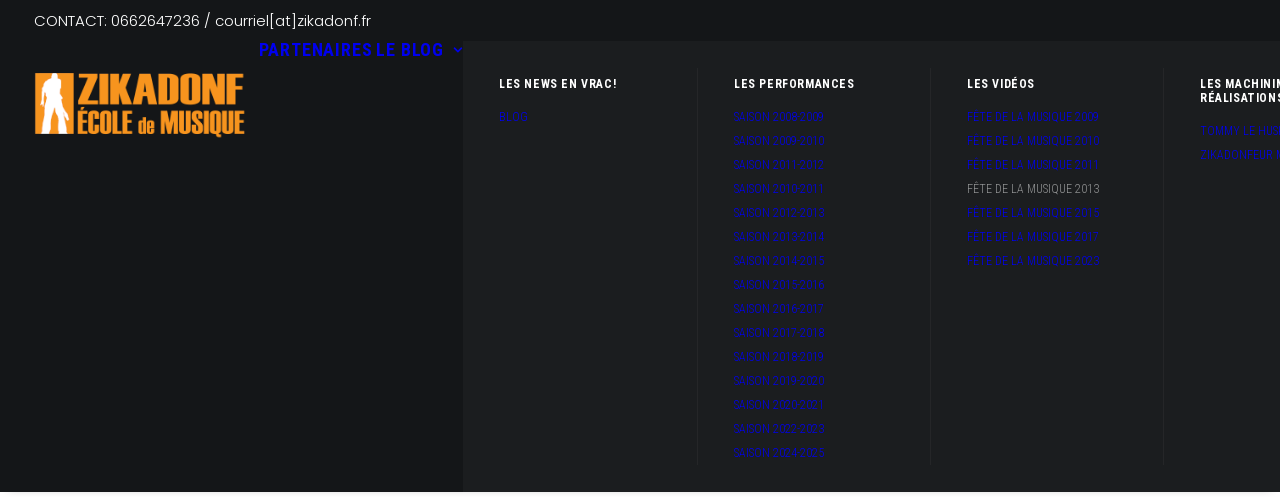

--- FILE ---
content_type: text/html; charset=UTF-8
request_url: https://www.zikadonf.fr/resisters-wednesday-superstition/
body_size: 30155
content:
<!DOCTYPE html>
<html class="no-touch" lang="fr-FR" xmlns="http://www.w3.org/1999/xhtml">
<head>
<meta http-equiv="Content-Type" content="text/html; charset=UTF-8">
<meta name="viewport" content="width=device-width, initial-scale=1">
<link rel="profile" href="http://gmpg.org/xfn/11">
<link rel="pingback" href="https://www.zikadonf.fr/xmlrpc.php">
<title>Resisters Wednesday, Superstition&#8230; &#8211; Zikadonf.fr  /  L Association</title>
<meta name='robots' content='max-image-preview:large' />
<link rel='dns-prefetch' href='//www.zikadonf.fr' />
<link rel='dns-prefetch' href='//fonts.googleapis.com' />
<link rel="alternate" type="application/rss+xml" title="Zikadonf.fr  /  L Association &raquo; Flux" href="https://www.zikadonf.fr/feed/" />
<link rel="alternate" type="application/rss+xml" title="Zikadonf.fr  /  L Association &raquo; Flux des commentaires" href="https://www.zikadonf.fr/comments/feed/" />
<link rel="alternate" type="application/rss+xml" title="Zikadonf.fr  /  L Association &raquo; Resisters Wednesday, Superstition&#8230; Flux des commentaires" href="https://www.zikadonf.fr/resisters-wednesday-superstition/feed/" />
<link rel="alternate" title="oEmbed (JSON)" type="application/json+oembed" href="https://www.zikadonf.fr/wp-json/oembed/1.0/embed?url=https%3A%2F%2Fwww.zikadonf.fr%2Fresisters-wednesday-superstition%2F" />
<link rel="alternate" title="oEmbed (XML)" type="text/xml+oembed" href="https://www.zikadonf.fr/wp-json/oembed/1.0/embed?url=https%3A%2F%2Fwww.zikadonf.fr%2Fresisters-wednesday-superstition%2F&#038;format=xml" />
<style id='wp-img-auto-sizes-contain-inline-css' type='text/css'>
img:is([sizes=auto i],[sizes^="auto," i]){contain-intrinsic-size:3000px 1500px}
/*# sourceURL=wp-img-auto-sizes-contain-inline-css */
</style>
<link rel='stylesheet' id='formidable-css' href='https://www.zikadonf.fr/wp-content/plugins/formidable/css/formidableforms.css?ver=1220837' type='text/css' media='all' />
<link rel='stylesheet' id='layerslider-css' href='https://www.zikadonf.fr/wp-content/plugins/LayerSlider/assets/static/layerslider/css/layerslider.css?ver=6.11.7' type='text/css' media='all' />
<style id='wp-emoji-styles-inline-css' type='text/css'>

	img.wp-smiley, img.emoji {
		display: inline !important;
		border: none !important;
		box-shadow: none !important;
		height: 1em !important;
		width: 1em !important;
		margin: 0 0.07em !important;
		vertical-align: -0.1em !important;
		background: none !important;
		padding: 0 !important;
	}
/*# sourceURL=wp-emoji-styles-inline-css */
</style>
<style id='wp-block-library-inline-css' type='text/css'>
:root{--wp-block-synced-color:#7a00df;--wp-block-synced-color--rgb:122,0,223;--wp-bound-block-color:var(--wp-block-synced-color);--wp-editor-canvas-background:#ddd;--wp-admin-theme-color:#007cba;--wp-admin-theme-color--rgb:0,124,186;--wp-admin-theme-color-darker-10:#006ba1;--wp-admin-theme-color-darker-10--rgb:0,107,160.5;--wp-admin-theme-color-darker-20:#005a87;--wp-admin-theme-color-darker-20--rgb:0,90,135;--wp-admin-border-width-focus:2px}@media (min-resolution:192dpi){:root{--wp-admin-border-width-focus:1.5px}}.wp-element-button{cursor:pointer}:root .has-very-light-gray-background-color{background-color:#eee}:root .has-very-dark-gray-background-color{background-color:#313131}:root .has-very-light-gray-color{color:#eee}:root .has-very-dark-gray-color{color:#313131}:root .has-vivid-green-cyan-to-vivid-cyan-blue-gradient-background{background:linear-gradient(135deg,#00d084,#0693e3)}:root .has-purple-crush-gradient-background{background:linear-gradient(135deg,#34e2e4,#4721fb 50%,#ab1dfe)}:root .has-hazy-dawn-gradient-background{background:linear-gradient(135deg,#faaca8,#dad0ec)}:root .has-subdued-olive-gradient-background{background:linear-gradient(135deg,#fafae1,#67a671)}:root .has-atomic-cream-gradient-background{background:linear-gradient(135deg,#fdd79a,#004a59)}:root .has-nightshade-gradient-background{background:linear-gradient(135deg,#330968,#31cdcf)}:root .has-midnight-gradient-background{background:linear-gradient(135deg,#020381,#2874fc)}:root{--wp--preset--font-size--normal:16px;--wp--preset--font-size--huge:42px}.has-regular-font-size{font-size:1em}.has-larger-font-size{font-size:2.625em}.has-normal-font-size{font-size:var(--wp--preset--font-size--normal)}.has-huge-font-size{font-size:var(--wp--preset--font-size--huge)}.has-text-align-center{text-align:center}.has-text-align-left{text-align:left}.has-text-align-right{text-align:right}.has-fit-text{white-space:nowrap!important}#end-resizable-editor-section{display:none}.aligncenter{clear:both}.items-justified-left{justify-content:flex-start}.items-justified-center{justify-content:center}.items-justified-right{justify-content:flex-end}.items-justified-space-between{justify-content:space-between}.screen-reader-text{border:0;clip-path:inset(50%);height:1px;margin:-1px;overflow:hidden;padding:0;position:absolute;width:1px;word-wrap:normal!important}.screen-reader-text:focus{background-color:#ddd;clip-path:none;color:#444;display:block;font-size:1em;height:auto;left:5px;line-height:normal;padding:15px 23px 14px;text-decoration:none;top:5px;width:auto;z-index:100000}html :where(.has-border-color){border-style:solid}html :where([style*=border-top-color]){border-top-style:solid}html :where([style*=border-right-color]){border-right-style:solid}html :where([style*=border-bottom-color]){border-bottom-style:solid}html :where([style*=border-left-color]){border-left-style:solid}html :where([style*=border-width]){border-style:solid}html :where([style*=border-top-width]){border-top-style:solid}html :where([style*=border-right-width]){border-right-style:solid}html :where([style*=border-bottom-width]){border-bottom-style:solid}html :where([style*=border-left-width]){border-left-style:solid}html :where(img[class*=wp-image-]){height:auto;max-width:100%}:where(figure){margin:0 0 1em}html :where(.is-position-sticky){--wp-admin--admin-bar--position-offset:var(--wp-admin--admin-bar--height,0px)}@media screen and (max-width:600px){html :where(.is-position-sticky){--wp-admin--admin-bar--position-offset:0px}}

/*# sourceURL=wp-block-library-inline-css */
</style><style id='global-styles-inline-css' type='text/css'>
:root{--wp--preset--aspect-ratio--square: 1;--wp--preset--aspect-ratio--4-3: 4/3;--wp--preset--aspect-ratio--3-4: 3/4;--wp--preset--aspect-ratio--3-2: 3/2;--wp--preset--aspect-ratio--2-3: 2/3;--wp--preset--aspect-ratio--16-9: 16/9;--wp--preset--aspect-ratio--9-16: 9/16;--wp--preset--color--black: #000000;--wp--preset--color--cyan-bluish-gray: #abb8c3;--wp--preset--color--white: #ffffff;--wp--preset--color--pale-pink: #f78da7;--wp--preset--color--vivid-red: #cf2e2e;--wp--preset--color--luminous-vivid-orange: #ff6900;--wp--preset--color--luminous-vivid-amber: #fcb900;--wp--preset--color--light-green-cyan: #7bdcb5;--wp--preset--color--vivid-green-cyan: #00d084;--wp--preset--color--pale-cyan-blue: #8ed1fc;--wp--preset--color--vivid-cyan-blue: #0693e3;--wp--preset--color--vivid-purple: #9b51e0;--wp--preset--gradient--vivid-cyan-blue-to-vivid-purple: linear-gradient(135deg,rgb(6,147,227) 0%,rgb(155,81,224) 100%);--wp--preset--gradient--light-green-cyan-to-vivid-green-cyan: linear-gradient(135deg,rgb(122,220,180) 0%,rgb(0,208,130) 100%);--wp--preset--gradient--luminous-vivid-amber-to-luminous-vivid-orange: linear-gradient(135deg,rgb(252,185,0) 0%,rgb(255,105,0) 100%);--wp--preset--gradient--luminous-vivid-orange-to-vivid-red: linear-gradient(135deg,rgb(255,105,0) 0%,rgb(207,46,46) 100%);--wp--preset--gradient--very-light-gray-to-cyan-bluish-gray: linear-gradient(135deg,rgb(238,238,238) 0%,rgb(169,184,195) 100%);--wp--preset--gradient--cool-to-warm-spectrum: linear-gradient(135deg,rgb(74,234,220) 0%,rgb(151,120,209) 20%,rgb(207,42,186) 40%,rgb(238,44,130) 60%,rgb(251,105,98) 80%,rgb(254,248,76) 100%);--wp--preset--gradient--blush-light-purple: linear-gradient(135deg,rgb(255,206,236) 0%,rgb(152,150,240) 100%);--wp--preset--gradient--blush-bordeaux: linear-gradient(135deg,rgb(254,205,165) 0%,rgb(254,45,45) 50%,rgb(107,0,62) 100%);--wp--preset--gradient--luminous-dusk: linear-gradient(135deg,rgb(255,203,112) 0%,rgb(199,81,192) 50%,rgb(65,88,208) 100%);--wp--preset--gradient--pale-ocean: linear-gradient(135deg,rgb(255,245,203) 0%,rgb(182,227,212) 50%,rgb(51,167,181) 100%);--wp--preset--gradient--electric-grass: linear-gradient(135deg,rgb(202,248,128) 0%,rgb(113,206,126) 100%);--wp--preset--gradient--midnight: linear-gradient(135deg,rgb(2,3,129) 0%,rgb(40,116,252) 100%);--wp--preset--font-size--small: 13px;--wp--preset--font-size--medium: 20px;--wp--preset--font-size--large: 36px;--wp--preset--font-size--x-large: 42px;--wp--preset--spacing--20: 0.44rem;--wp--preset--spacing--30: 0.67rem;--wp--preset--spacing--40: 1rem;--wp--preset--spacing--50: 1.5rem;--wp--preset--spacing--60: 2.25rem;--wp--preset--spacing--70: 3.38rem;--wp--preset--spacing--80: 5.06rem;--wp--preset--shadow--natural: 6px 6px 9px rgba(0, 0, 0, 0.2);--wp--preset--shadow--deep: 12px 12px 50px rgba(0, 0, 0, 0.4);--wp--preset--shadow--sharp: 6px 6px 0px rgba(0, 0, 0, 0.2);--wp--preset--shadow--outlined: 6px 6px 0px -3px rgb(255, 255, 255), 6px 6px rgb(0, 0, 0);--wp--preset--shadow--crisp: 6px 6px 0px rgb(0, 0, 0);}:where(.is-layout-flex){gap: 0.5em;}:where(.is-layout-grid){gap: 0.5em;}body .is-layout-flex{display: flex;}.is-layout-flex{flex-wrap: wrap;align-items: center;}.is-layout-flex > :is(*, div){margin: 0;}body .is-layout-grid{display: grid;}.is-layout-grid > :is(*, div){margin: 0;}:where(.wp-block-columns.is-layout-flex){gap: 2em;}:where(.wp-block-columns.is-layout-grid){gap: 2em;}:where(.wp-block-post-template.is-layout-flex){gap: 1.25em;}:where(.wp-block-post-template.is-layout-grid){gap: 1.25em;}.has-black-color{color: var(--wp--preset--color--black) !important;}.has-cyan-bluish-gray-color{color: var(--wp--preset--color--cyan-bluish-gray) !important;}.has-white-color{color: var(--wp--preset--color--white) !important;}.has-pale-pink-color{color: var(--wp--preset--color--pale-pink) !important;}.has-vivid-red-color{color: var(--wp--preset--color--vivid-red) !important;}.has-luminous-vivid-orange-color{color: var(--wp--preset--color--luminous-vivid-orange) !important;}.has-luminous-vivid-amber-color{color: var(--wp--preset--color--luminous-vivid-amber) !important;}.has-light-green-cyan-color{color: var(--wp--preset--color--light-green-cyan) !important;}.has-vivid-green-cyan-color{color: var(--wp--preset--color--vivid-green-cyan) !important;}.has-pale-cyan-blue-color{color: var(--wp--preset--color--pale-cyan-blue) !important;}.has-vivid-cyan-blue-color{color: var(--wp--preset--color--vivid-cyan-blue) !important;}.has-vivid-purple-color{color: var(--wp--preset--color--vivid-purple) !important;}.has-black-background-color{background-color: var(--wp--preset--color--black) !important;}.has-cyan-bluish-gray-background-color{background-color: var(--wp--preset--color--cyan-bluish-gray) !important;}.has-white-background-color{background-color: var(--wp--preset--color--white) !important;}.has-pale-pink-background-color{background-color: var(--wp--preset--color--pale-pink) !important;}.has-vivid-red-background-color{background-color: var(--wp--preset--color--vivid-red) !important;}.has-luminous-vivid-orange-background-color{background-color: var(--wp--preset--color--luminous-vivid-orange) !important;}.has-luminous-vivid-amber-background-color{background-color: var(--wp--preset--color--luminous-vivid-amber) !important;}.has-light-green-cyan-background-color{background-color: var(--wp--preset--color--light-green-cyan) !important;}.has-vivid-green-cyan-background-color{background-color: var(--wp--preset--color--vivid-green-cyan) !important;}.has-pale-cyan-blue-background-color{background-color: var(--wp--preset--color--pale-cyan-blue) !important;}.has-vivid-cyan-blue-background-color{background-color: var(--wp--preset--color--vivid-cyan-blue) !important;}.has-vivid-purple-background-color{background-color: var(--wp--preset--color--vivid-purple) !important;}.has-black-border-color{border-color: var(--wp--preset--color--black) !important;}.has-cyan-bluish-gray-border-color{border-color: var(--wp--preset--color--cyan-bluish-gray) !important;}.has-white-border-color{border-color: var(--wp--preset--color--white) !important;}.has-pale-pink-border-color{border-color: var(--wp--preset--color--pale-pink) !important;}.has-vivid-red-border-color{border-color: var(--wp--preset--color--vivid-red) !important;}.has-luminous-vivid-orange-border-color{border-color: var(--wp--preset--color--luminous-vivid-orange) !important;}.has-luminous-vivid-amber-border-color{border-color: var(--wp--preset--color--luminous-vivid-amber) !important;}.has-light-green-cyan-border-color{border-color: var(--wp--preset--color--light-green-cyan) !important;}.has-vivid-green-cyan-border-color{border-color: var(--wp--preset--color--vivid-green-cyan) !important;}.has-pale-cyan-blue-border-color{border-color: var(--wp--preset--color--pale-cyan-blue) !important;}.has-vivid-cyan-blue-border-color{border-color: var(--wp--preset--color--vivid-cyan-blue) !important;}.has-vivid-purple-border-color{border-color: var(--wp--preset--color--vivid-purple) !important;}.has-vivid-cyan-blue-to-vivid-purple-gradient-background{background: var(--wp--preset--gradient--vivid-cyan-blue-to-vivid-purple) !important;}.has-light-green-cyan-to-vivid-green-cyan-gradient-background{background: var(--wp--preset--gradient--light-green-cyan-to-vivid-green-cyan) !important;}.has-luminous-vivid-amber-to-luminous-vivid-orange-gradient-background{background: var(--wp--preset--gradient--luminous-vivid-amber-to-luminous-vivid-orange) !important;}.has-luminous-vivid-orange-to-vivid-red-gradient-background{background: var(--wp--preset--gradient--luminous-vivid-orange-to-vivid-red) !important;}.has-very-light-gray-to-cyan-bluish-gray-gradient-background{background: var(--wp--preset--gradient--very-light-gray-to-cyan-bluish-gray) !important;}.has-cool-to-warm-spectrum-gradient-background{background: var(--wp--preset--gradient--cool-to-warm-spectrum) !important;}.has-blush-light-purple-gradient-background{background: var(--wp--preset--gradient--blush-light-purple) !important;}.has-blush-bordeaux-gradient-background{background: var(--wp--preset--gradient--blush-bordeaux) !important;}.has-luminous-dusk-gradient-background{background: var(--wp--preset--gradient--luminous-dusk) !important;}.has-pale-ocean-gradient-background{background: var(--wp--preset--gradient--pale-ocean) !important;}.has-electric-grass-gradient-background{background: var(--wp--preset--gradient--electric-grass) !important;}.has-midnight-gradient-background{background: var(--wp--preset--gradient--midnight) !important;}.has-small-font-size{font-size: var(--wp--preset--font-size--small) !important;}.has-medium-font-size{font-size: var(--wp--preset--font-size--medium) !important;}.has-large-font-size{font-size: var(--wp--preset--font-size--large) !important;}.has-x-large-font-size{font-size: var(--wp--preset--font-size--x-large) !important;}
/*# sourceURL=global-styles-inline-css */
</style>

<style id='classic-theme-styles-inline-css' type='text/css'>
/*! This file is auto-generated */
.wp-block-button__link{color:#fff;background-color:#32373c;border-radius:9999px;box-shadow:none;text-decoration:none;padding:calc(.667em + 2px) calc(1.333em + 2px);font-size:1.125em}.wp-block-file__button{background:#32373c;color:#fff;text-decoration:none}
/*# sourceURL=/wp-includes/css/classic-themes.min.css */
</style>
<link rel='stylesheet' id='wp-components-css' href='https://www.zikadonf.fr/wp-includes/css/dist/components/style.min.css?ver=6.9' type='text/css' media='all' />
<link rel='stylesheet' id='wp-preferences-css' href='https://www.zikadonf.fr/wp-includes/css/dist/preferences/style.min.css?ver=6.9' type='text/css' media='all' />
<link rel='stylesheet' id='wp-block-editor-css' href='https://www.zikadonf.fr/wp-includes/css/dist/block-editor/style.min.css?ver=6.9' type='text/css' media='all' />
<link rel='stylesheet' id='popup-maker-block-library-style-css' href='https://www.zikadonf.fr/wp-content/plugins/popup-maker/dist/packages/block-library-style.css?ver=dbea705cfafe089d65f1' type='text/css' media='all' />
<link rel='stylesheet' id='responsive-lightbox-imagelightbox-css' href='https://www.zikadonf.fr/wp-content/plugins/responsive-lightbox/assets/imagelightbox/imagelightbox.min.css?ver=1.0.0' type='text/css' media='all' />
<link rel='stylesheet' id='uncodefont-google-css' href='//fonts.googleapis.com/css?family=Poppins%3A100%2C100italic%2C200%2C200italic%2C300%2C300italic%2Cregular%2Citalic%2C500%2C500italic%2C600%2C600italic%2C700%2C700italic%2C800%2C800italic%2C900%2C900italic%7CLora%3Aregular%2C500%2C600%2C700%2Citalic%2C500italic%2C600italic%2C700italic%7CSeymour+One%3Aregular%7CRoboto+Condensed%3A300%2C300italic%2Cregular%2Citalic%2C700%2C700italic&#038;subset=devanagari%2Clatin%2Clatin-ext%2Ccyrillic%2Ccyrillic-ext%2Cvietnamese%2Cgreek%2Cgreek-ext&#038;ver=2.10.4' type='text/css' media='all' />
<link rel='stylesheet' id='uncode-privacy-css' href='https://www.zikadonf.fr/wp-content/plugins/uncode-privacy/assets/css/uncode-privacy-public.css?ver=2.2.7' type='text/css' media='all' />
<link rel='stylesheet' id='magnific-css-css' href='https://www.zikadonf.fr/wp-content/plugins/mediapress/assets/vendors/magnific/magnific-popup.css?ver=6.9' type='text/css' media='all' />
<link rel='stylesheet' id='mpp-extra-css-css' href='https://www.zikadonf.fr/wp-content/plugins/mediapress/assets/css/mpp-pure/mpp-pure.css?ver=6.9' type='text/css' media='all' />
<link rel='stylesheet' id='mpp-core-css-css' href='https://www.zikadonf.fr/wp-content/plugins/mediapress/assets/css/mpp-core.css?ver=6.9' type='text/css' media='all' />
<link rel='stylesheet' id='uncode-style-css' href='https://www.zikadonf.fr/wp-content/themes/uncode/library/css/style.css?ver=1862053757' type='text/css' media='all' />
<style id='uncode-style-inline-css' type='text/css'>

@media (min-width: 960px) { 
		.limit-width { max-width: 72%; margin: auto;}
		.menu-container:not(.grid-filters) .menu-horizontal ul.menu-smart .megamenu-block-wrapper > .vc_row[data-parent="true"].limit-width:not(.row-parent-limit) { max-width: calc(72% - 72px); }
		}
.menu-primary ul.menu-smart > li > a, .menu-primary ul.menu-smart li.dropdown > a, .menu-primary ul.menu-smart li.mega-menu > a, .vmenu-container ul.menu-smart > li > a, .vmenu-container ul.menu-smart li.dropdown > a { text-transform: uppercase; }
.menu-primary ul.menu-smart ul a, .vmenu-container ul.menu-smart ul a { text-transform: uppercase; }
#changer-back-color { transition: background-color 1000ms cubic-bezier(0.25, 1, 0.5, 1) !important; } #changer-back-color > div { transition: opacity 1000ms cubic-bezier(0.25, 1, 0.5, 1) !important; } body.bg-changer-init.disable-hover .main-wrapper .style-light,  body.bg-changer-init.disable-hover .main-wrapper .style-light h1,  body.bg-changer-init.disable-hover .main-wrapper .style-light h2, body.bg-changer-init.disable-hover .main-wrapper .style-light h3, body.bg-changer-init.disable-hover .main-wrapper .style-light h4, body.bg-changer-init.disable-hover .main-wrapper .style-light h5, body.bg-changer-init.disable-hover .main-wrapper .style-light h6, body.bg-changer-init.disable-hover .main-wrapper .style-light a, body.bg-changer-init.disable-hover .main-wrapper .style-dark, body.bg-changer-init.disable-hover .main-wrapper .style-dark h1, body.bg-changer-init.disable-hover .main-wrapper .style-dark h2, body.bg-changer-init.disable-hover .main-wrapper .style-dark h3, body.bg-changer-init.disable-hover .main-wrapper .style-dark h4, body.bg-changer-init.disable-hover .main-wrapper .style-dark h5, body.bg-changer-init.disable-hover .main-wrapper .style-dark h6, body.bg-changer-init.disable-hover .main-wrapper .style-dark a { transition: color 1000ms cubic-bezier(0.25, 1, 0.5, 1) !important; }
/*# sourceURL=uncode-style-inline-css */
</style>
<link rel='stylesheet' id='uncode-icons-css' href='https://www.zikadonf.fr/wp-content/themes/uncode/library/css/uncode-icons.css?ver=1862053757' type='text/css' media='all' />
<link rel='stylesheet' id='uncode-custom-style-css' href='https://www.zikadonf.fr/wp-content/themes/uncode/library/css/style-custom.css?ver=1862053757' type='text/css' media='all' />
<link rel='stylesheet' id='child-style-css' href='https://www.zikadonf.fr/wp-content/themes/uncode-child/style.css?ver=2038871740' type='text/css' media='all' />
<script type="text/javascript" src="https://www.zikadonf.fr/wp-includes/js/underscore.min.js?ver=1.13.7" id="underscore-js"></script>
<script type="text/javascript" src="https://www.zikadonf.fr/wp-includes/js/jquery/jquery.min.js?ver=3.7.1" id="jquery-core-js"></script>
<script type="text/javascript" src="https://www.zikadonf.fr/wp-includes/js/jquery/jquery-migrate.min.js?ver=3.4.1" id="jquery-migrate-js"></script>
<script type="text/javascript" id="layerslider-utils-js-extra">
/* <![CDATA[ */
var LS_Meta = {"v":"6.11.7","fixGSAP":"1"};
//# sourceURL=layerslider-utils-js-extra
/* ]]> */
</script>
<script type="text/javascript" src="https://www.zikadonf.fr/wp-content/plugins/LayerSlider/assets/static/layerslider/js/layerslider.utils.js?ver=6.11.7" id="layerslider-utils-js"></script>
<script type="text/javascript" src="https://www.zikadonf.fr/wp-content/plugins/LayerSlider/assets/static/layerslider/js/layerslider.kreaturamedia.jquery.js?ver=6.11.7" id="layerslider-js"></script>
<script type="text/javascript" src="https://www.zikadonf.fr/wp-content/plugins/LayerSlider/assets/static/layerslider/js/layerslider.transitions.js?ver=6.11.7" id="layerslider-transitions-js"></script>
<script type="text/javascript" src="https://www.zikadonf.fr/wp-content/plugins/responsive-lightbox/assets/dompurify/purify.min.js?ver=3.1.7" id="dompurify-js"></script>
<script type="text/javascript" id="responsive-lightbox-sanitizer-js-before">
/* <![CDATA[ */
window.RLG = window.RLG || {}; window.RLG.sanitizeAllowedHosts = ["youtube.com","www.youtube.com","youtu.be","vimeo.com","player.vimeo.com"];
//# sourceURL=responsive-lightbox-sanitizer-js-before
/* ]]> */
</script>
<script type="text/javascript" src="https://www.zikadonf.fr/wp-content/plugins/responsive-lightbox/js/sanitizer.js?ver=2.6.0" id="responsive-lightbox-sanitizer-js"></script>
<script type="text/javascript" src="https://www.zikadonf.fr/wp-content/plugins/responsive-lightbox/assets/imagelightbox/imagelightbox.min.js?ver=1.0.0" id="responsive-lightbox-imagelightbox-js"></script>
<script type="text/javascript" src="https://www.zikadonf.fr/wp-content/plugins/responsive-lightbox/assets/infinitescroll/infinite-scroll.pkgd.min.js?ver=4.0.1" id="responsive-lightbox-infinite-scroll-js"></script>
<script type="text/javascript" id="responsive-lightbox-js-before">
/* <![CDATA[ */
var rlArgs = {"script":"imagelightbox","selector":"lightbox","customEvents":"","activeGalleries":true,"animationSpeed":250,"preloadNext":true,"enableKeyboard":true,"quitOnEnd":false,"quitOnImageClick":false,"quitOnDocumentClick":true,"woocommerce_gallery":false,"ajaxurl":"https:\/\/www.zikadonf.fr\/wp-admin\/admin-ajax.php","nonce":"d128122e0a","preview":false,"postId":1172,"scriptExtension":false};

//# sourceURL=responsive-lightbox-js-before
/* ]]> */
</script>
<script type="text/javascript" src="https://www.zikadonf.fr/wp-content/plugins/responsive-lightbox/js/front.js?ver=2.6.0" id="responsive-lightbox-js"></script>
<script type="text/javascript" src="https://www.zikadonf.fr/wp-includes/js/plupload/moxie.min.js?ver=1.3.5.1" id="moxiejs-js"></script>
<script type="text/javascript" src="https://www.zikadonf.fr/wp-includes/js/plupload/plupload.min.js?ver=2.1.9" id="plupload-js"></script>
<script type="text/javascript" src="https://www.zikadonf.fr/wp-includes/js/backbone.min.js?ver=1.6.0" id="backbone-js"></script>
<script type="text/javascript" id="wp-util-js-extra">
/* <![CDATA[ */
var _wpUtilSettings = {"ajax":{"url":"/wp-admin/admin-ajax.php"}};
//# sourceURL=wp-util-js-extra
/* ]]> */
</script>
<script type="text/javascript" src="https://www.zikadonf.fr/wp-includes/js/wp-util.min.js?ver=6.9" id="wp-util-js"></script>
<script type="text/javascript" src="https://www.zikadonf.fr/wp-includes/js/wp-backbone.min.js?ver=6.9" id="wp-backbone-js"></script>
<script type="text/javascript" id="media-models-js-extra">
/* <![CDATA[ */
var _wpMediaModelsL10n = {"settings":{"ajaxurl":"/wp-admin/admin-ajax.php","post":{"id":0}}};
//# sourceURL=media-models-js-extra
/* ]]> */
</script>
<script type="text/javascript" src="https://www.zikadonf.fr/wp-includes/js/media-models.min.js?ver=6.9" id="media-models-js"></script>
<script type="text/javascript" id="mpp_uploader-js-extra">
/* <![CDATA[ */
var _mppUploadSettings = {"defaults":{"runtimes":"html5,silverlight,flash,html4","file_data_name":"_mpp_file","multiple_queues":true,"max_file_size":"41943040b","url":"https:\/\/www.zikadonf.fr\/wp-admin\/admin-ajax.php","flash_swf_url":"https:\/\/www.zikadonf.fr\/wp-includes\/js\/plupload\/plupload.flash.swf","silverlight_xap_url":"https:\/\/www.zikadonf.fr\/wp-includes\/js\/plupload\/plupload.silverlight.xap","filters":[{"title":"Fichiers autoris\u00e9s","extensions":"*"}],"multipart":true,"urlstream_upload":true,"multipart_params":{"action":"mpp_add_media","_wpnonce":"60bfbdf54c","component":"sitewide","component_id":0,"context":"gallery"}},"browser":{"mobile":false,"supported":true},"limitExceeded":false};
var pluploadL10n = {"queue_limit_exceeded":"Vous avez tent\u00e9 de t\u00e9l\u00e9verser trop de fichiers \u00e0 la fois.","file_exceeds_size_limit":"%s d\u00e9passe la limite de t\u00e9l\u00e9versement de ce site.","zero_byte_file":"Le fichier est vide. Veuillez en essayer un autre.","invalid_filetype":"This file type is not allowed. Please try another.","not_an_image":"Ce fichier n\u2019est pas une image. Veuillez en t\u00e9l\u00e9verser un autre.","image_memory_exceeded":"M\u00e9moire d\u00e9pass\u00e9e. Veuillez r\u00e9essayer avec un fichier plus petit.","image_dimensions_exceeded":"Ce fichier est plus grand que la taille maximale. Veuillez en t\u00e9l\u00e9verser un autre.","default_error":"Une erreur s\u2019est produite lors du t\u00e9l\u00e9versement. Veuillez r\u00e9essayer ult\u00e9rieurement.","missing_upload_url":"Il y a une erreur de configuration. Veuillez contacter l\u2019administrateur ou l\u2019administratrice de votre serveur.","upload_limit_exceeded":"Vous ne pouvez t\u00e9l\u00e9verser qu\u2019un fichier.","http_error":"HTTP error.","upload_failed":"Le t\u00e9l\u00e9versement a \u00e9chou\u00e9.","big_upload_failed":"Veuillez essayer de t\u00e9l\u00e9verser ce fichier \u00e0 l\u2019aide de l\u2019%1$soutil de t\u00e9l\u00e9versement%2$s.","big_upload_queued":"%s d\u00e9passe la limite de t\u00e9l\u00e9versement pour l\u2019outil de t\u00e9l\u00e9versement multiple utilis\u00e9 avec votre navigateur.","io_error":"Erreur I/O (entr\u00e9es-sorties).","security_error":"Erreur de s\u00e9curit\u00e9.","file_cancelled":"Fichier annul\u00e9.","upload_stopped":"T\u00e9l\u00e9versement stopp\u00e9.","dismiss":"Ignorer","crunching":"En cours de traitement\u2026","deleted":"moved to the trash.","error_uploading":"\u00ab\u00a0%s\u00a0\u00bb n\u2019a pas pu \u00eatre t\u00e9l\u00e9vers\u00e9."};
//# sourceURL=mpp_uploader-js-extra
/* ]]> */
</script>
<script type="text/javascript" src="https://www.zikadonf.fr/wp-content/plugins/mediapress/assets/js/uploader.js?ver=6.9" id="mpp_uploader-js"></script>
<script type="text/javascript" src="https://www.zikadonf.fr/wp-content/plugins/mediapress/assets/vendors/magnific/jquery.magnific-popup.min.js?ver=6.9" id="magnific-js-js"></script>
<script type="text/javascript" src="https://www.zikadonf.fr/wp-content/plugins/mediapress/assets/js/activity.js?ver=6.9" id="mpp_activity-js"></script>
<script type="text/javascript" src="https://www.zikadonf.fr/wp-includes/js/jquery/ui/core.min.js?ver=1.13.3" id="jquery-ui-core-js"></script>
<script type="text/javascript" src="https://www.zikadonf.fr/wp-includes/js/jquery/ui/mouse.min.js?ver=1.13.3" id="jquery-ui-mouse-js"></script>
<script type="text/javascript" src="https://www.zikadonf.fr/wp-includes/js/jquery/ui/sortable.min.js?ver=1.13.3" id="jquery-ui-sortable-js"></script>
<script type="text/javascript" src="https://www.zikadonf.fr/wp-includes/js/jquery/jquery.ui.touch-punch.js?ver=0.2.2" id="jquery-touch-punch-js"></script>
<script type="text/javascript" id="mpp_core-js-extra">
/* <![CDATA[ */
var _mppStrings = {"show_all":"Show all","show_all_comments":"Show all comments for this thread","show_x_comments":"Show all %d comments","mark_as_fav":"Favorite","my_favs":"My Favorites","remove_fav":"Remove Favorite","view":"View","bulk_delete_warning":"Deleting will permanently remove all selected media and files. Do you want to proceed?"};
var _mppData = {"enable_activity_lightbox":"1","enable_gallery_lightbox":"1","enable_lightbox_in_gallery_media_list":"1","types":{"photo":{"title":"Select Photo","extensions":"jpeg,jpg,gif,png"},"video":{"title":"Select Video","extensions":"mp4,flv,mpeg"},"audio":{"title":"Select Audio","extensions":"mp3,wmv,midi"}},"type_errors":{"photo":"This file type is not allowed. Allowed file types are: jpeg, jpg, gif, png","video":"This file type is not allowed. Allowed file types are: mp4, flv, mpeg","audio":"This file type is not allowed. Allowed file types are: mp3, wmv, midi"},"allowed_type_messages":{"photo":" Please only select : jpeg, jpg, gif, png","video":" Please only select : mp4, flv, mpeg","audio":" Please only select : mp3, wmv, midi"},"max_allowed_file_size":"Maximum allowed file size: 40 Mo","activity_disable_auto_file_browser":"0","empty_url_message":"Please provide a url.","loader_src":"https://www.zikadonf.fr/wp-content/plugins/mediapress/templates/mediapress/default/assets/images/loader.gif","lightboxDisabledTypes":[]};
//# sourceURL=mpp_core-js-extra
/* ]]> */
</script>
<script type="text/javascript" src="https://www.zikadonf.fr/wp-content/plugins/mediapress/assets/js/mpp.js?ver=6.9" id="mpp_core-js"></script>
<script type="text/javascript" src="https://www.zikadonf.fr/wp-content/plugins/mediapress/assets/js/mpp-remote.js?ver=6.9" id="mpp_remote-js"></script>
<script type="text/javascript" src="/wp-content/themes/uncode/library/js/ai-uncode.js" id="uncodeAI" data-home="/" data-path="/" data-breakpoints-images="258,516,720,1032,1440,2064,2880" id="ai-uncode-js"></script>
<script type="text/javascript" id="uncode-init-js-extra">
/* <![CDATA[ */
var SiteParameters = {"days":"jours","hours":"heures","minutes":"minutes","seconds":"secondes","constant_scroll":"on","scroll_speed":"2","parallax_factor":"0.25","loading":"Chargement...","slide_name":"slide","slide_footer":"footer","ajax_url":"https://www.zikadonf.fr/wp-admin/admin-ajax.php","nonce_adaptive_images":"cd7a10543b","nonce_srcset_async":"abefd2bd7f","enable_debug":"","block_mobile_videos":"","is_frontend_editor":"","main_width":["72","%"],"mobile_parallax_allowed":"","listen_for_screen_update":"1","wireframes_plugin_active":"1","sticky_elements":"off","resize_quality":"90","register_metadata":"","bg_changer_time":"1000","update_wc_fragments":"1","optimize_shortpixel_image":"","menu_mobile_offcanvas_gap":"45","custom_cursor_selector":"[href], .trigger-overlay, .owl-next, .owl-prev, .owl-dot, input[type=\"submit\"], input[type=\"checkbox\"], button[type=\"submit\"], a[class^=\"ilightbox\"], .ilightbox-thumbnail, .ilightbox-prev, .ilightbox-next, .overlay-close, .unmodal-close, .qty-inset \u003E span, .share-button li, .uncode-post-titles .tmb.tmb-click-area, .btn-link, .tmb-click-row .t-inside, .lg-outer button, .lg-thumb img, a[data-lbox], .uncode-close-offcanvas-overlay, .uncode-nav-next, .uncode-nav-prev, .uncode-nav-index","mobile_parallax_animation":"","lbox_enhanced":"","native_media_player":"1","vimeoPlayerParams":"?autoplay=0","ajax_filter_key_search":"key","ajax_filter_key_unfilter":"unfilter","index_pagination_disable_scroll":"","index_pagination_scroll_to":"","uncode_wc_popup_cart_qty":"","disable_hover_hack":"","uncode_nocookie":"","menuHideOnClick":"1","menuShowOnClick":"","smoothScroll":"off","smoothScrollDisableHover":"","smoothScrollQuery":"960","uncode_force_onepage_dots":"","uncode_smooth_scroll_safe":"","uncode_lb_add_galleries":", .gallery","uncode_lb_add_items":", .gallery .gallery-item a","uncode_prev_label":"Previous","uncode_next_label":"Suivant","uncode_slide_label":"Slide","uncode_share_label":"Share on %","uncode_has_ligatures":"","uncode_is_accessible":"","uncode_carousel_itemSelector":"*:not(.hidden)","uncode_adaptive":"1","ai_breakpoints":"258,516,720,1032,1440,2064,2880","uncode_limit_width":"72%"};
//# sourceURL=uncode-init-js-extra
/* ]]> */
</script>
<script type="text/javascript" src="https://www.zikadonf.fr/wp-content/themes/uncode/library/js/init.js?ver=1862053757" id="uncode-init-js"></script>
<script></script><meta name="generator" content="Powered by LayerSlider 6.11.7 - Multi-Purpose, Responsive, Parallax, Mobile-Friendly Slider Plugin for WordPress." />
<!-- LayerSlider updates and docs at: https://layerslider.kreaturamedia.com -->
<link rel="https://api.w.org/" href="https://www.zikadonf.fr/wp-json/" /><link rel="alternate" title="JSON" type="application/json" href="https://www.zikadonf.fr/wp-json/wp/v2/posts/1172" /><link rel="EditURI" type="application/rsd+xml" title="RSD" href="https://www.zikadonf.fr/xmlrpc.php?rsd" />
<meta name="generator" content="WordPress 6.9" />
<link rel="canonical" href="https://www.zikadonf.fr/resisters-wednesday-superstition/" />
<link rel='shortlink' href='https://www.zikadonf.fr/?p=1172' />
<noscript><style> .wpb_animate_when_almost_visible { opacity: 1; }</style></noscript></head>
<body class="wp-singular post-template-default single single-post postid-1172 single-format-standard wp-theme-uncode wp-child-theme-uncode-child hormenu-position-left megamenu-full-submenu hmenu hmenu-position-right header-full-width main-center-align menu-sticky-mobile menu-mobile-default menu-has-cta mobile-parallax-not-allowed ilb-no-bounce unreg uncode-btn-round qw-body-scroll-disabled menu-sticky-fix no-qty-fx wpb-js-composer js-comp-ver-8.7.1.2 vc_responsive" data-border="0">
<!-- Messenger Plug-in Discussion Code -->
    <div id="fb-root"></div>

    <!-- Your Plug-in Discussion code -->
    <div id="fb-customer-chat" class="fb-customerchat">
    </div>

    <script>
      var chatbox = document.getElementById('fb-customer-chat');
      chatbox.setAttribute("page_id", "563172500361589");
      chatbox.setAttribute("attribution", "biz_inbox");
      window.fbAsyncInit = function() {
        FB.init({
          xfbml            : true,
          version          : 'v11.0'
        });
      };

      (function(d, s, id) {
        var js, fjs = d.getElementsByTagName(s)[0];
        if (d.getElementById(id)) return;
        js = d.createElement(s); js.id = id;
        js.src = 'https://connect.facebook.net/fr_FR/sdk/xfbml.customerchat.js';
        fjs.parentNode.insertBefore(js, fjs);
      }(document, 'script', 'facebook-jssdk'));
    </script>
		<div id="vh_layout_help"></div><div class="body-borders" data-border="0"><div class="top-border body-border-shadow"></div><div class="right-border body-border-shadow"></div><div class="bottom-border body-border-shadow"></div><div class="left-border body-border-shadow"></div><div class="top-border style-light-bg"></div><div class="right-border style-light-bg"></div><div class="bottom-border style-light-bg"></div><div class="left-border style-light-bg"></div></div>	<div class="box-wrapper">
		<div class="box-container">
		<script type="text/javascript" id="initBox">UNCODE.initBox();</script>
		<div class="menu-wrapper menu-sticky menu-sticky-mobile">
													<div class="top-menu navbar menu-secondary menu-dark submenu-dark style-color-wayh-bg mobile-hidden tablet-hidden single-h-padding">
																		<div class="row-menu">
																			<div class="row-menu-inner"><div class="col-lg-0 middle">
																					<div class="menu-bloginfo">
																						<div class="menu-bloginfo-inner style-dark">
																							<p>CONTACT: 0662647236 / courriel[at]zikadonf.fr</p>
																						</div>
																					</div>
																				</div>
																				<div class="col-lg-12 menu-horizontal">
																					<div class="navbar-topmenu navbar-nav-last"></div>
																				</div></div>
																		</div>
																	</div>
													<header id="masthead" class="navbar menu-primary menu-dark submenu-dark menu-transparent menu-add-padding style-dark-original single-h-padding menu-absolute menu-with-logo">
														<div class="menu-container style-color-wayh-bg menu-no-borders menu-shadows" role="navigation">
															<div class="row-menu">
																<div class="row-menu-inner">
																	<div id="logo-container-mobile" class="col-lg-0 logo-container middle">
																		<div id="main-logo" class="navbar-header style-dark">
																			<a href="https://www.zikadonf.fr/" class="navbar-brand" data-minheight="20" aria-label="Zikadonf.fr  /  L Association"><div class="logo-image main-logo logo-skinnable" data-maxheight="72" style="height: 72px;"><img decoding="async" src="https://www.zikadonf.fr/wp-content/uploads/2021/04/logo_zikadonf2b.png" alt="logo" width="250" height="85" class="img-responsive" /></div></a>
																		</div>
																		<div class="mmb-container"><div class="mobile-additional-icons"></div><div class="mobile-menu-button mobile-menu-button-dark lines-button" aria-label="Toggle menu" role="button" tabindex="0"><span class="lines"><span></span></span></div></div>
																	</div>
																	<div class="col-lg-12 main-menu-container middle">
																		<div class="menu-horizontal ">
																			<div class="menu-horizontal-inner">
																				<div class="nav navbar-nav navbar-main navbar-nav-first"><ul id="menu-en-attendant" class="menu-primary-inner menu-smart sm" role="menu"><li role="menuitem"  id="menu-item-92412" class="menu-item menu-item-type-post_type menu-item-object-page depth-0 menu-item-92412 menu-item-link"><a href="https://www.zikadonf.fr/partenaires/">Partenaires<i class="fa fa-angle-right fa-dropdown"></i></a></li>
<li role="menuitem"  id="menu-item-91674" class="mega-menu menu-item menu-item-type-custom menu-item-object-custom menu-item-has-children depth-0 menu-item-91674 dropdown menu-item-link"><a href="#" data-toggle="dropdown" class="dropdown-toggle" role="button" data-type="title">Le Blog<i class="fa fa-angle-down fa-dropdown"></i></a>
<ul role="menu" class="mega-menu-inner un-submenu need-focus in-mega mega-menu-five " data-lenis-prevent>
	<li role="menuitem"  id="menu-item-91702" class="menu-item menu-item-type-custom menu-item-object-custom menu-item-has-children depth-1 menu-item-91702 dropdown"><a role="button" data-type="title">Les News en Vrac!<i class="fa fa-angle-down fa-dropdown"></i></a>
	<ul role="menu" class="drop-menu un-submenu " data-lenis-prevent>
		<li role="menuitem"  id="menu-item-91701" class="menu-item menu-item-type-post_type menu-item-object-page current_page_parent depth-2 menu-item-91701"><a href="https://www.zikadonf.fr/blog/">BLOG<i class="fa fa-angle-right fa-dropdown"></i></a></li>
	</ul>
</li>
	<li role="menuitem"  id="menu-item-91676" class="menu-item menu-item-type-custom menu-item-object-custom menu-item-has-children depth-1 menu-item-91676 dropdown"><a href="#" role="button" data-type="title">Les performances<i class="fa fa-angle-down fa-dropdown"></i></a>
	<ul role="menu" class="drop-menu un-submenu " data-lenis-prevent>
		<li role="menuitem"  id="menu-item-91680" class="menu-item menu-item-type-taxonomy menu-item-object-category depth-2 menu-item-91680"><a href="https://www.zikadonf.fr/categories/performances/saison-2008-2009/">Saison 2008-2009<i class="fa fa-angle-right fa-dropdown"></i></a></li>
		<li role="menuitem"  id="menu-item-91681" class="menu-item menu-item-type-taxonomy menu-item-object-category depth-2 menu-item-91681"><a href="https://www.zikadonf.fr/categories/performances/saison-2009-2010/">Saison 2009-2010<i class="fa fa-angle-right fa-dropdown"></i></a></li>
		<li role="menuitem"  id="menu-item-91683" class="menu-item menu-item-type-taxonomy menu-item-object-category depth-2 menu-item-91683"><a href="https://www.zikadonf.fr/categories/performances/saison-2011-2012/">Saison 2011-2012<i class="fa fa-angle-right fa-dropdown"></i></a></li>
		<li role="menuitem"  id="menu-item-91682" class="menu-item menu-item-type-taxonomy menu-item-object-category depth-2 menu-item-91682"><a href="https://www.zikadonf.fr/categories/performances/saison-2010-2011/">Saison 2010-2011<i class="fa fa-angle-right fa-dropdown"></i></a></li>
		<li role="menuitem"  id="menu-item-91684" class="menu-item menu-item-type-taxonomy menu-item-object-category depth-2 menu-item-91684"><a href="https://www.zikadonf.fr/categories/performances/saison-2012-2013/">Saison 2012-2013<i class="fa fa-angle-right fa-dropdown"></i></a></li>
		<li role="menuitem"  id="menu-item-91685" class="menu-item menu-item-type-taxonomy menu-item-object-category depth-2 menu-item-91685"><a href="https://www.zikadonf.fr/categories/performances/saison-2013-2014/">Saison 2013-2014<i class="fa fa-angle-right fa-dropdown"></i></a></li>
		<li role="menuitem"  id="menu-item-91686" class="menu-item menu-item-type-taxonomy menu-item-object-category depth-2 menu-item-91686"><a href="https://www.zikadonf.fr/categories/performances/saison-2014-2015/">Saison 2014-2015<i class="fa fa-angle-right fa-dropdown"></i></a></li>
		<li role="menuitem"  id="menu-item-91687" class="menu-item menu-item-type-taxonomy menu-item-object-category depth-2 menu-item-91687"><a href="https://www.zikadonf.fr/categories/performances/saison-2015-2016/">Saison 2015-2016<i class="fa fa-angle-right fa-dropdown"></i></a></li>
		<li role="menuitem"  id="menu-item-91688" class="menu-item menu-item-type-taxonomy menu-item-object-category depth-2 menu-item-91688"><a href="https://www.zikadonf.fr/categories/performances/saison-2016-2017/">Saison 2016-2017<i class="fa fa-angle-right fa-dropdown"></i></a></li>
		<li role="menuitem"  id="menu-item-91689" class="menu-item menu-item-type-taxonomy menu-item-object-category depth-2 menu-item-91689"><a href="https://www.zikadonf.fr/categories/performances/saison-2017-2018/">Saison 2017-2018<i class="fa fa-angle-right fa-dropdown"></i></a></li>
		<li role="menuitem"  id="menu-item-91690" class="menu-item menu-item-type-taxonomy menu-item-object-category depth-2 menu-item-91690"><a href="https://www.zikadonf.fr/categories/performances/saison-2018-2019/">Saison 2018-2019<i class="fa fa-angle-right fa-dropdown"></i></a></li>
		<li role="menuitem"  id="menu-item-91691" class="menu-item menu-item-type-taxonomy menu-item-object-category depth-2 menu-item-91691"><a href="https://www.zikadonf.fr/categories/performances/saison-2019-2020/">Saison 2019-2020<i class="fa fa-angle-right fa-dropdown"></i></a></li>
		<li role="menuitem"  id="menu-item-91692" class="menu-item menu-item-type-taxonomy menu-item-object-category depth-2 menu-item-91692"><a href="https://www.zikadonf.fr/categories/performances/saison-2020-2021/">Saison 2020-2021<i class="fa fa-angle-right fa-dropdown"></i></a></li>
		<li role="menuitem"  id="menu-item-92128" class="menu-item menu-item-type-taxonomy menu-item-object-category depth-2 menu-item-92128"><a href="https://www.zikadonf.fr/categories/performances/saison-2022-2023/">Saison 2022-2023<i class="fa fa-angle-right fa-dropdown"></i></a></li>
		<li role="menuitem"  id="menu-item-92485" class="menu-item menu-item-type-taxonomy menu-item-object-category depth-2 menu-item-92485"><a href="https://www.zikadonf.fr/categories/performances/saison-2024-2025/">Saison 2024-2025<i class="fa fa-angle-right fa-dropdown"></i></a></li>
	</ul>
</li>
	<li role="menuitem"  id="menu-item-91677" class="menu-item menu-item-type-custom menu-item-object-custom menu-item-has-children depth-1 menu-item-91677 dropdown"><a href="#" role="button" data-type="title">Les Vidéos<i class="fa fa-angle-down fa-dropdown"></i></a>
	<ul role="menu" class="drop-menu un-submenu " data-lenis-prevent>
		<li role="menuitem"  id="menu-item-91693" class="menu-item menu-item-type-taxonomy menu-item-object-category depth-2 menu-item-91693"><a href="https://www.zikadonf.fr/categories/videos/fete-de-la-musique-2009/">Fête de la musique 2009<i class="fa fa-angle-right fa-dropdown"></i></a></li>
		<li role="menuitem"  id="menu-item-91694" class="menu-item menu-item-type-taxonomy menu-item-object-category depth-2 menu-item-91694"><a href="https://www.zikadonf.fr/categories/videos/fete-de-la-musique-2010/">Fête de la musique 2010<i class="fa fa-angle-right fa-dropdown"></i></a></li>
		<li role="menuitem"  id="menu-item-91695" class="menu-item menu-item-type-taxonomy menu-item-object-category depth-2 menu-item-91695"><a href="https://www.zikadonf.fr/categories/videos/fete-de-la-musique-2011/">Fête de la musique 2011<i class="fa fa-angle-right fa-dropdown"></i></a></li>
		<li role="menuitem"  id="menu-item-91696" class="menu-item menu-item-type-taxonomy menu-item-object-category current-post-ancestor current-menu-parent current-post-parent depth-2 menu-item-91696"><a href="https://www.zikadonf.fr/categories/videos/fete-de-la-musique-2013/">Fête de la musique 2013<i class="fa fa-angle-right fa-dropdown"></i></a></li>
		<li role="menuitem"  id="menu-item-91697" class="menu-item menu-item-type-taxonomy menu-item-object-category depth-2 menu-item-91697"><a href="https://www.zikadonf.fr/categories/videos/fete-de-la-musique-2015/">Fête de la musique 2015<i class="fa fa-angle-right fa-dropdown"></i></a></li>
		<li role="menuitem"  id="menu-item-91698" class="menu-item menu-item-type-taxonomy menu-item-object-category depth-2 menu-item-91698"><a href="https://www.zikadonf.fr/categories/videos/fete-de-la-musique-2017/">Fête de la musique 2017<i class="fa fa-angle-right fa-dropdown"></i></a></li>
		<li role="menuitem"  id="menu-item-92134" class="menu-item menu-item-type-taxonomy menu-item-object-category depth-2 menu-item-92134"><a href="https://www.zikadonf.fr/categories/videos/fete-de-la-musique-2023/">Fête de la musique 2023<i class="fa fa-angle-right fa-dropdown"></i></a></li>
	</ul>
</li>
	<li role="menuitem"  id="menu-item-91678" class="menu-item menu-item-type-custom menu-item-object-custom menu-item-has-children depth-1 menu-item-91678 dropdown"><a href="#" role="button" data-type="title">Les Machinimas / Réalisations<i class="fa fa-angle-down fa-dropdown"></i></a>
	<ul role="menu" class="drop-menu un-submenu " data-lenis-prevent>
		<li role="menuitem"  id="menu-item-91700" class="menu-item menu-item-type-post_type menu-item-object-page depth-2 menu-item-91700"><a href="https://www.zikadonf.fr/machinima-tommy-le-husky/">Tommy le Husky<i class="fa fa-angle-right fa-dropdown"></i></a></li>
		<li role="menuitem"  id="menu-item-92308" class="menu-item menu-item-type-post_type menu-item-object-page depth-2 menu-item-92308"><a href="https://www.zikadonf.fr/zikadonfeur-mais-pas-que/">Zikadonfeur mais pas que<i class="fa fa-angle-right fa-dropdown"></i></a></li>
	</ul>
</li>
	<li role="menuitem"  id="menu-item-91679" class="menu-item menu-item-type-custom menu-item-object-custom menu-item-has-children depth-1 menu-item-91679 dropdown"><a href="#" role="button" data-type="title">Projets Vidéos<i class="fa fa-angle-down fa-dropdown"></i></a>
	<ul role="menu" class="drop-menu un-submenu " data-lenis-prevent>
		<li role="menuitem"  id="menu-item-91699" class="menu-item menu-item-type-post_type menu-item-object-page depth-2 menu-item-91699"><a href="https://www.zikadonf.fr/skatepark86-la-web-serie-de-lassociation/">SkatePark86 la Web-Série de l’association<i class="fa fa-angle-right fa-dropdown"></i></a></li>
	</ul>
</li>
</ul>
</li>
<li role="menuitem"  id="menu-item-91666" class="mega-menu menu-item menu-item-type-custom menu-item-object-custom menu-item-has-children depth-0 menu-item-91666 dropdown menu-item-link"><a href="#" data-toggle="dropdown" class="dropdown-toggle" role="button" data-type="title">Les Outils<i class="fa fa-angle-down fa-dropdown"></i></a>
<ul role="menu" class="mega-menu-inner un-submenu need-focus in-mega mega-menu-three " data-lenis-prevent>
	<li role="menuitem"  id="menu-item-91671" class="menu-item menu-item-type-custom menu-item-object-custom menu-item-has-children depth-1 menu-item-91671 dropdown"><a role="button" data-type="title">Fais tes Diagrammes en ligne<br/><img decoding="async" src="https://www.zikadonf.fr/AC/G_chord.png" width="200"><i class="fa fa-angle-down fa-dropdown"></i></a>
	<ul role="menu" class="drop-menu un-submenu " data-lenis-prevent>
		<li role="menuitem"  id="menu-item-92539" class="menu-item menu-item-type-post_type menu-item-object-page depth-2 menu-item-92539"><a href="https://www.zikadonf.fr/diagrammes-guitare-2/">Diagrammes Guitare transparent<i class="fa fa-angle-right fa-dropdown"></i></a></li>
		<li role="menuitem"  id="menu-item-91667" class="menu-item menu-item-type-post_type menu-item-object-page depth-2 menu-item-91667"><a href="https://www.zikadonf.fr/diagrammes-guitare/">Diagrammes Guitare<i class="fa fa-angle-right fa-dropdown"></i></a></li>
		<li role="menuitem"  id="menu-item-91668" class="menu-item menu-item-type-post_type menu-item-object-page depth-2 menu-item-91668"><a href="https://www.zikadonf.fr/diagrammes-clavier-piano/">Diagrammes Clavier/Piano<i class="fa fa-angle-right fa-dropdown"></i></a></li>
		<li role="menuitem"  id="menu-item-91669" class="menu-item menu-item-type-post_type menu-item-object-page depth-2 menu-item-91669"><a href="https://www.zikadonf.fr/diagrammes-basse-4/">Diagrammes basse 4<i class="fa fa-angle-right fa-dropdown"></i></a></li>
		<li role="menuitem"  id="menu-item-91670" class="menu-item menu-item-type-post_type menu-item-object-page depth-2 menu-item-91670"><a href="https://www.zikadonf.fr/diagrammes-basse-5/">Diagrammes Basse 5<i class="fa fa-angle-right fa-dropdown"></i></a></li>
	</ul>
</li>
	<li role="menuitem"  id="menu-item-91672" class="menu-item menu-item-type-custom menu-item-object-custom menu-item-has-children depth-1 menu-item-91672 dropdown"><a role="button" data-type="title">A Lire<br/><img decoding="async" src="https://theguitarchannel.biz/wp-content/uploads/2016/09/GuitarCookBook2_3-1024x730.png" width="150"><i class="fa fa-angle-down fa-dropdown"></i></a>
	<ul role="menu" class="drop-menu un-submenu " data-lenis-prevent>
		<li role="menuitem"  id="menu-item-91673" class="menu-item menu-item-type-custom menu-item-object-custom depth-2 menu-item-91673"><a href="https://morloteditions.com/">Guitar Cook Book<i class="fa fa-angle-right fa-dropdown"></i></a></li>
	</ul>
</li>
	<li role="menuitem"  id="menu-item-91851" class="menu-item menu-item-type-custom menu-item-object-custom menu-item-has-children depth-1 menu-item-91851 dropdown"><a role="button" data-type="title">Les profs au travail!<br/><img decoding="async" src="https://www.zikadonf.fr/wp-content/uploads/2021/08/zikadonf_channel.png" width="200"><i class="fa fa-angle-down fa-dropdown"></i></a>
	<ul role="menu" class="drop-menu un-submenu " data-lenis-prevent>
		<li role="menuitem"  id="menu-item-91867" class="menu-item menu-item-type-post_type menu-item-object-page depth-2 menu-item-91867"><a href="https://www.zikadonf.fr/zikadonf-channel/">Zikadonf Channel<i class="fa fa-angle-right fa-dropdown"></i></a></li>
	</ul>
</li>
</ul>
</li>
<li role="menuitem"  id="menu-item-88386" class="menu-item-button"><a href="https://www.zikadonf.fr/contact/"><div class="menu-btn-table"><div class="menu-btn-cell"><div class="menu-item menu-item-type-post_type menu-item-object-page depth-0 menu-item-88386 menu-btn-container btn"><span><i class="menu-icon fa fa-envelope-o"></i>Contact</span></div></div></div></a></li>
<li role="menuitem"  id="menu-item-88387" class="menu-item menu-item-type-custom menu-item-object-custom depth-0 menu-item-88387 menu-item-link"><a role="button"><i class="menu-icon fa fa-phone4"></i>06.62.64.72.36<i class="fa fa-angle-right fa-dropdown"></i></a></li>
<li role="menuitem"  id="menu-item-92091" class="menu-item menu-item-type-custom menu-item-object-custom menu-item-home depth-0 menu-item-92091 menu-item-link"><a href="https://www.zikadonf.fr/#les-tarifs"><i class="menu-icon fa fa-eur"></i>les tarifs<i class="fa fa-angle-right fa-dropdown"></i></a></li>
</ul></div><div class="nav navbar-nav navbar-cta"><ul id="menu-mini-droite" class="menu-cta-inner menu-smart sm" role="menu"><li role="menuitem"  id="menu-item-88294" class="menu-item menu-item-type-post_type menu-item-object-page depth-0 menu-item-88294 menu-item-link"><a href="https://www.zikadonf.fr/lagenda-de-cours/"><i class="menu-icon fa fa-calendar"></i>L’Agenda de cours<i class="fa fa-angle-right fa-dropdown"></i></a></li>
</ul></div><div class="uncode-close-offcanvas-mobile lines-button close navbar-mobile-el"><span class="lines"></span></div><div class="nav navbar-nav navbar-nav-last navbar-extra-icons"><ul class="menu-smart sm menu-icons menu-smart-social" role="menu"><li role="menuitem" class="menu-item-link social-icon social-184670"><a href="https://www.facebook.com/AssoZikadonf" class="social-menu-link" role="button" target="_blank"><i class="fa fa-facebook-square" role="presentation"></i></a></li><li role="menuitem" class="menu-item-link social-icon social-192343"><a href="https://www.instagram.com/zikadonf_channel/" class="social-menu-link" role="button" target="_blank"><i class="fa fa-instagram1" role="presentation"></i></a></li><li role="menuitem" class="menu-item-link search-icon style-dark dropdown "><a href="#" class="trigger-overlay search-icon" role="button" data-area="search" data-container="box-container" aria-label="Recherche">
													<i class="fa fa-search3"></i><span class="desktop-hidden"><span>Recherche</span></span><i class="fa fa-angle-down fa-dropdown desktop-hidden"></i>
													</a><ul role="menu" class="drop-menu desktop-hidden">
														<li role="menuitem">
															<form class="search" method="get" action="https://www.zikadonf.fr/">
																<input type="search" class="search-field no-livesearch" placeholder="Rechercher. . ." value="" name="s" title="Rechercher. . ." /></form>
														</li>
													</ul></li></ul></div><div class="desktop-hidden menu-accordion-secondary">
														 							</div></div>
						
																		</div>
																	</div>
																</div>
															</div></div>
													</header>
												</div>			<script type="text/javascript" id="fixMenuHeight">UNCODE.fixMenuHeight();</script>
			<div class="main-wrapper">
				<div class="main-container">
					<div class="page-wrapper">
						<div class="sections-container">
<div id="page-header"><div class="header-basic style-dark">
													<div class="background-element header-wrapper header-only-text" data-height="60" style="min-height: 300px;">
													<div class="header-main-container limit-width">
															<div class="header-content header-center header-middle header-align-center">
																<div class="header-content-inner" >
																	<h1 class="header-title font-555555 h1"><span>Resisters Wednesday, Superstition...</span></h1><div class="post-info"><div class="date-info">3 juillet 2013</div><div class="category-info"><span>|</span>In <a href="https://www.zikadonf.fr/categories/videos/fete-de-la-musique-2013/chansons/" title="Voir tous les articles de Chansons">Chansons</a>, <a href="https://www.zikadonf.fr/categories/videos/fete-de-la-musique-2013/" title="Voir tous les articles de Fête de la musique 2013">Fête de la musique 2013</a>, <a href="https://www.zikadonf.fr/categories/videos/" title="Voir tous les articles de Vidéos">Vidéos</a></div><div class="author-info"><span>|</span>By <a href="https://www.zikadonf.fr/author/admin/">Zikadonf</a></div></div>
																</div>
															</div>
														</div></div>
												</div></div><script type="text/javascript">UNCODE.initHeader();</script><article id="post-1172" class="page-body style-light-bg post-1172 post type-post status-publish format-standard hentry category-chansons category-fete-de-la-musique-2013 category-videos tag-christelle tag-julien tag-laurent tag-marianick">
          <div class="post-wrapper">
          	<div class="post-body"><div class="row-container">
        							<div class="row row-parent un-sidebar-layout col-std-gutter double-top-padding no-bottom-padding limit-width">
												<div class="row-inner">
													<div class="col-lg-8">
											<div class="post-content style-light double-bottom-padding"><ul>
<li>Laurent &#8211; Chant</li>
<li>Julien &#8211; Guitare</li>
<li>Christelle &#8211; Clavier</li>
<li>Marianick &#8211; Batterie</li>
<li>Franck &#8211; Basse</li>
</ul>
<p>Superstition (Stevie Wonder)</p>
<div class="post-tag-share-container flex-left"><div class="widget-container post-tag-container uncont text-left"><div class="tagcloud"><a href="https://www.zikadonf.fr/mots-cles/christelle/" class="tag-cloud-link tag-link-123 tag-link-position-1" style="font-size: 11px;">Christelle</a>
<a href="https://www.zikadonf.fr/mots-cles/julien/" class="tag-cloud-link tag-link-157 tag-link-position-2" style="font-size: 11px;">Julien</a>
<a href="https://www.zikadonf.fr/mots-cles/laurent/" class="tag-cloud-link tag-link-14 tag-link-position-3" style="font-size: 11px;">Laurent</a>
<a href="https://www.zikadonf.fr/mots-cles/marianick/" class="tag-cloud-link tag-link-118 tag-link-position-4" style="font-size: 11px;">Marianick</a></div></div></div></div><div class="post-footer post-footer-light style-light no-top-padding double-bottom-padding"><div class="post-share">
	          						<div class="detail-container margin-auto">
													<div class="share-button share-buttons share-inline only-icon"></div>
												</div>
											</div><div data-name="commenta-area">
<div id="comments" class="comments-area">

	
	
	
		<div>
		<div id="respond" class="comment-respond">
		<h3 id="reply-title" class="comment-reply-title">Add comment <small><a rel="nofollow" id="cancel-comment-reply-link" href="/resisters-wednesday-superstition/#respond" style="display:none;">Annuler la réponse</a></small></h3><form action="https://www.zikadonf.fr/wp-comments-post.php" method="post" id="commentform" class="comment-form"><p class="comment-form-comment"><label for="comment">Tapez votre commentaire ici. . .</label> <textarea id="comment" name="comment" cols="45" rows="8" aria-required="true"></textarea></p><p class="comment-form-author"><label for="author">Nom <span class="required">*</span></label> <input id="author" name="author" type="text" value="" size="30" maxlength="245" autocomplete="name" required /></p>
<p class="comment-form-email"><label for="email">E-mail <span class="required">*</span></label> <input id="email" name="email" type="email" value="" size="30" maxlength="100" autocomplete="email" required /></p>
<p class="comment-form-url"><label for="url">Site web</label> <input id="url" name="url" type="url" value="" size="30" maxlength="200" autocomplete="url" /></p>
<p class="comment-form-captcha">
            <label><b>CAPTCHA </b><span class="required">*</span></label>
            <div style="clear:both;"></div><div style="clear:both;"></div><img decoding="async" src="[data-uri]" width="100"><label>Saisissez le texte affiché ci-dessus:</label>
            <input id="captcha_code" name="captcha_code" size="15" type="text" />
            <div style="clear:both;"></div>
            </p><p class="form-submit"><input name="submit" type="submit" id="submit" class="btn" value="Laisser un commentaire" /> <input type='hidden' name='comment_post_ID' value='1172' id='comment_post_ID' />
<input type='hidden' name='comment_parent' id='comment_parent' value='0' />
</p></form>	</div><!-- #respond -->
		</div>
</div><!-- #comments -->
</div></div>
										</div>
													<div class="col-lg-4 col-widgets-sidebar ">
														<div class="uncol style-light">
															<div class="uncoltable">
																<div class="uncell double-bottom-padding">
																	<div class="uncont">
																		<aside id="tag_cloud-3" class="widget widget_tag_cloud widget-container collapse-init sidebar-widgets"><h3 class="widget-title">les zikos de l&rsquo;association</h3><div class="tagcloud"><a href="https://www.zikadonf.fr/mots-cles/acropolya/" class="tag-cloud-link tag-link-405 tag-link-position-1" style="font-size: 8pt;" aria-label="Acropolya (1 élément)">Acropolya<span class="tag-link-count"> (1)</span></a>
<a href="https://www.zikadonf.fr/mots-cles/adrien/" class="tag-cloud-link tag-link-57 tag-link-position-2" style="font-size: 9.8947368421053pt;" aria-label="Adrien (2 éléments)">Adrien<span class="tag-link-count"> (2)</span></a>
<a href="https://www.zikadonf.fr/mots-cles/alban/" class="tag-cloud-link tag-link-98 tag-link-position-3" style="font-size: 18.736842105263pt;" aria-label="Alban (20 éléments)">Alban<span class="tag-link-count"> (20)</span></a>
<a href="https://www.zikadonf.fr/mots-cles/alex/" class="tag-cloud-link tag-link-124 tag-link-position-4" style="font-size: 8pt;" aria-label="Alex (1 élément)">Alex<span class="tag-link-count"> (1)</span></a>
<a href="https://www.zikadonf.fr/mots-cles/alex-e/" class="tag-cloud-link tag-link-140 tag-link-position-5" style="font-size: 8pt;" aria-label="Alex E (1 élément)">Alex E<span class="tag-link-count"> (1)</span></a>
<a href="https://www.zikadonf.fr/mots-cles/alexis/" class="tag-cloud-link tag-link-191 tag-link-position-6" style="font-size: 13.052631578947pt;" aria-label="Alexis (5 éléments)">Alexis<span class="tag-link-count"> (5)</span></a>
<a href="https://www.zikadonf.fr/mots-cles/alice/" class="tag-cloud-link tag-link-185 tag-link-position-7" style="font-size: 13.789473684211pt;" aria-label="Alice (6 éléments)">Alice<span class="tag-link-count"> (6)</span></a>
<a href="https://www.zikadonf.fr/mots-cles/anais/" class="tag-cloud-link tag-link-70 tag-link-position-8" style="font-size: 9.8947368421053pt;" aria-label="Anaïs (2 éléments)">Anaïs<span class="tag-link-count"> (2)</span></a>
<a href="https://www.zikadonf.fr/mots-cles/andrea/" class="tag-cloud-link tag-link-79 tag-link-position-9" style="font-size: 8pt;" aria-label="Andréa (1 élément)">Andréa<span class="tag-link-count"> (1)</span></a>
<a href="https://www.zikadonf.fr/mots-cles/andrea-b/" class="tag-cloud-link tag-link-77 tag-link-position-10" style="font-size: 8pt;" aria-label="Andréa B (1 élément)">Andréa B<span class="tag-link-count"> (1)</span></a>
<a href="https://www.zikadonf.fr/mots-cles/ann/" class="tag-cloud-link tag-link-161 tag-link-position-11" style="font-size: 9.8947368421053pt;" aria-label="Ann (2 éléments)">Ann<span class="tag-link-count"> (2)</span></a>
<a href="https://www.zikadonf.fr/mots-cles/anne/" class="tag-cloud-link tag-link-229 tag-link-position-12" style="font-size: 9.8947368421053pt;" aria-label="Anne (2 éléments)">Anne<span class="tag-link-count"> (2)</span></a>
<a href="https://www.zikadonf.fr/mots-cles/anne-francoise/" class="tag-cloud-link tag-link-12 tag-link-position-13" style="font-size: 13.052631578947pt;" aria-label="Anne-Françoise (5 éléments)">Anne-Françoise<span class="tag-link-count"> (5)</span></a>
<a href="https://www.zikadonf.fr/mots-cles/anne-sophie/" class="tag-cloud-link tag-link-411 tag-link-position-14" style="font-size: 8pt;" aria-label="Anne-Sophie (1 élément)">Anne-Sophie<span class="tag-link-count"> (1)</span></a>
<a href="https://www.zikadonf.fr/mots-cles/annie/" class="tag-cloud-link tag-link-58 tag-link-position-15" style="font-size: 9.8947368421053pt;" aria-label="Annie (2 éléments)">Annie<span class="tag-link-count"> (2)</span></a>
<a href="https://www.zikadonf.fr/mots-cles/anouk/" class="tag-cloud-link tag-link-146 tag-link-position-16" style="font-size: 13.052631578947pt;" aria-label="Anouk (5 éléments)">Anouk<span class="tag-link-count"> (5)</span></a>
<a href="https://www.zikadonf.fr/mots-cles/antoine/" class="tag-cloud-link tag-link-25 tag-link-position-17" style="font-size: 16.210526315789pt;" aria-label="Antoine (11 éléments)">Antoine<span class="tag-link-count"> (11)</span></a>
<a href="https://www.zikadonf.fr/mots-cles/antoine-w/" class="tag-cloud-link tag-link-93 tag-link-position-18" style="font-size: 8pt;" aria-label="Antoine W (1 élément)">Antoine W<span class="tag-link-count"> (1)</span></a>
<a href="https://www.zikadonf.fr/mots-cles/ape-leon-huet/" class="tag-cloud-link tag-link-198 tag-link-position-19" style="font-size: 8pt;" aria-label="APE Léon Huet (1 élément)">APE Léon Huet<span class="tag-link-count"> (1)</span></a>
<a href="https://www.zikadonf.fr/mots-cles/arthur/" class="tag-cloud-link tag-link-151 tag-link-position-20" style="font-size: 8pt;" aria-label="Arthur (1 élément)">Arthur<span class="tag-link-count"> (1)</span></a>
<a href="https://www.zikadonf.fr/mots-cles/baptiste/" class="tag-cloud-link tag-link-6 tag-link-position-21" style="font-size: 15.789473684211pt;" aria-label="Baptiste (10 éléments)">Baptiste<span class="tag-link-count"> (10)</span></a>
<a href="https://www.zikadonf.fr/mots-cles/baptiste-v/" class="tag-cloud-link tag-link-155 tag-link-position-22" style="font-size: 11.157894736842pt;" aria-label="Baptiste V (3 éléments)">Baptiste V<span class="tag-link-count"> (3)</span></a>
<a href="https://www.zikadonf.fr/mots-cles/bastien/" class="tag-cloud-link tag-link-166 tag-link-position-23" style="font-size: 16.947368421053pt;" aria-label="Bastien (13 éléments)">Bastien<span class="tag-link-count"> (13)</span></a>
<a href="https://www.zikadonf.fr/mots-cles/benjamin/" class="tag-cloud-link tag-link-7 tag-link-position-24" style="font-size: 15.789473684211pt;" aria-label="Benjamin (10 éléments)">Benjamin<span class="tag-link-count"> (10)</span></a>
<a href="https://www.zikadonf.fr/mots-cles/brice/" class="tag-cloud-link tag-link-149 tag-link-position-25" style="font-size: 14.315789473684pt;" aria-label="Brice (7 éléments)">Brice<span class="tag-link-count"> (7)</span></a>
<a href="https://www.zikadonf.fr/mots-cles/capucine/" class="tag-cloud-link tag-link-69 tag-link-position-26" style="font-size: 8pt;" aria-label="Capucine (1 élément)">Capucine<span class="tag-link-count"> (1)</span></a>
<a href="https://www.zikadonf.fr/mots-cles/charles/" class="tag-cloud-link tag-link-27 tag-link-position-27" style="font-size: 15.789473684211pt;" aria-label="Charles (10 éléments)">Charles<span class="tag-link-count"> (10)</span></a>
<a href="https://www.zikadonf.fr/mots-cles/charlotte/" class="tag-cloud-link tag-link-67 tag-link-position-28" style="font-size: 9.8947368421053pt;" aria-label="Charlotte (2 éléments)">Charlotte<span class="tag-link-count"> (2)</span></a>
<a href="https://www.zikadonf.fr/mots-cles/chiara/" class="tag-cloud-link tag-link-37 tag-link-position-29" style="font-size: 20.736842105263pt;" aria-label="Chiara (31 éléments)">Chiara<span class="tag-link-count"> (31)</span></a>
<a href="https://www.zikadonf.fr/mots-cles/chloe/" class="tag-cloud-link tag-link-40 tag-link-position-30" style="font-size: 8pt;" aria-label="Chloé (1 élément)">Chloé<span class="tag-link-count"> (1)</span></a>
<a href="https://www.zikadonf.fr/mots-cles/christelle/" class="tag-cloud-link tag-link-123 tag-link-position-31" style="font-size: 13.789473684211pt;" aria-label="Christelle (6 éléments)">Christelle<span class="tag-link-count"> (6)</span></a>
<a href="https://www.zikadonf.fr/mots-cles/christelle-p/" class="tag-cloud-link tag-link-177 tag-link-position-32" style="font-size: 14.315789473684pt;" aria-label="Christelle P (7 éléments)">Christelle P<span class="tag-link-count"> (7)</span></a>
<a href="https://www.zikadonf.fr/mots-cles/christian/" class="tag-cloud-link tag-link-226 tag-link-position-33" style="font-size: 8pt;" aria-label="Christian (1 élément)">Christian<span class="tag-link-count"> (1)</span></a>
<a href="https://www.zikadonf.fr/mots-cles/claudine/" class="tag-cloud-link tag-link-154 tag-link-position-34" style="font-size: 8pt;" aria-label="Claudine (1 élément)">Claudine<span class="tag-link-count"> (1)</span></a>
<a href="https://www.zikadonf.fr/mots-cles/clemence/" class="tag-cloud-link tag-link-38 tag-link-position-35" style="font-size: 8pt;" aria-label="Clémence (1 élément)">Clémence<span class="tag-link-count"> (1)</span></a>
<a href="https://www.zikadonf.fr/mots-cles/clement/" class="tag-cloud-link tag-link-15 tag-link-position-36" style="font-size: 13.789473684211pt;" aria-label="Clément (6 éléments)">Clément<span class="tag-link-count"> (6)</span></a>
<a href="https://www.zikadonf.fr/mots-cles/corine/" class="tag-cloud-link tag-link-190 tag-link-position-37" style="font-size: 8pt;" aria-label="Corine (1 élément)">Corine<span class="tag-link-count"> (1)</span></a>
<a href="https://www.zikadonf.fr/mots-cles/dorian/" class="tag-cloud-link tag-link-65 tag-link-position-38" style="font-size: 8pt;" aria-label="Dorian (1 élément)">Dorian<span class="tag-link-count"> (1)</span></a>
<a href="https://www.zikadonf.fr/mots-cles/deborah/" class="tag-cloud-link tag-link-24 tag-link-position-39" style="font-size: 15.789473684211pt;" aria-label="Déborah (10 éléments)">Déborah<span class="tag-link-count"> (10)</span></a>
<a href="https://www.zikadonf.fr/mots-cles/emeline/" class="tag-cloud-link tag-link-180 tag-link-position-40" style="font-size: 12.210526315789pt;" aria-label="Emeline (4 éléments)">Emeline<span class="tag-link-count"> (4)</span></a>
<a href="https://www.zikadonf.fr/mots-cles/emma/" class="tag-cloud-link tag-link-401 tag-link-position-41" style="font-size: 9.8947368421053pt;" aria-label="Emma (2 éléments)">Emma<span class="tag-link-count"> (2)</span></a>
<a href="https://www.zikadonf.fr/mots-cles/emmanuelle/" class="tag-cloud-link tag-link-91 tag-link-position-42" style="font-size: 8pt;" aria-label="Emmanuelle (1 élément)">Emmanuelle<span class="tag-link-count"> (1)</span></a>
<a href="https://www.zikadonf.fr/mots-cles/emy/" class="tag-cloud-link tag-link-407 tag-link-position-43" style="font-size: 8pt;" aria-label="Emy (1 élément)">Emy<span class="tag-link-count"> (1)</span></a>
<a href="https://www.zikadonf.fr/mots-cles/ethan/" class="tag-cloud-link tag-link-148 tag-link-position-44" style="font-size: 13.052631578947pt;" aria-label="Ethan (5 éléments)">Ethan<span class="tag-link-count"> (5)</span></a>
<a href="https://www.zikadonf.fr/mots-cles/fabrice/" class="tag-cloud-link tag-link-273 tag-link-position-45" style="font-size: 15.368421052632pt;" aria-label="Fabrice (9 éléments)">Fabrice<span class="tag-link-count"> (9)</span></a>
<a href="https://www.zikadonf.fr/mots-cles/fanny/" class="tag-cloud-link tag-link-249 tag-link-position-46" style="font-size: 9.8947368421053pt;" aria-label="Fanny (2 éléments)">Fanny<span class="tag-link-count"> (2)</span></a>
<a href="https://www.zikadonf.fr/mots-cles/fiction/" class="tag-cloud-link tag-link-221 tag-link-position-47" style="font-size: 9.8947368421053pt;" aria-label="fiction (2 éléments)">fiction<span class="tag-link-count"> (2)</span></a>
<a href="https://www.zikadonf.fr/mots-cles/flora/" class="tag-cloud-link tag-link-127 tag-link-position-48" style="font-size: 8pt;" aria-label="Flora (1 élément)">Flora<span class="tag-link-count"> (1)</span></a>
<a href="https://www.zikadonf.fr/mots-cles/flore/" class="tag-cloud-link tag-link-41 tag-link-position-49" style="font-size: 11.157894736842pt;" aria-label="Flore (3 éléments)">Flore<span class="tag-link-count"> (3)</span></a>
<a href="https://www.zikadonf.fr/mots-cles/folies-bastringues-festival/" class="tag-cloud-link tag-link-194 tag-link-position-50" style="font-size: 13.052631578947pt;" aria-label="Folies Bastringues Festival (5 éléments)">Folies Bastringues Festival<span class="tag-link-count"> (5)</span></a>
<a href="https://www.zikadonf.fr/mots-cles/francois/" class="tag-cloud-link tag-link-43 tag-link-position-51" style="font-size: 13.052631578947pt;" aria-label="François (5 éléments)">François<span class="tag-link-count"> (5)</span></a>
<a href="https://www.zikadonf.fr/mots-cles/francois-t/" class="tag-cloud-link tag-link-227 tag-link-position-52" style="font-size: 8pt;" aria-label="François T (1 élément)">François T<span class="tag-link-count"> (1)</span></a>
<a href="https://www.zikadonf.fr/mots-cles/freddy/" class="tag-cloud-link tag-link-119 tag-link-position-53" style="font-size: 13.052631578947pt;" aria-label="Freddy (5 éléments)">Freddy<span class="tag-link-count"> (5)</span></a>
<a href="https://www.zikadonf.fr/mots-cles/felix/" class="tag-cloud-link tag-link-68 tag-link-position-54" style="font-size: 14.842105263158pt;" aria-label="Félix (8 éléments)">Félix<span class="tag-link-count"> (8)</span></a>
<a href="https://www.zikadonf.fr/mots-cles/fete-de-la-musique/" class="tag-cloud-link tag-link-260 tag-link-position-55" style="font-size: 8pt;" aria-label="Fête de la Musique (1 élément)">Fête de la Musique<span class="tag-link-count"> (1)</span></a>
<a href="https://www.zikadonf.fr/mots-cles/gabriel/" class="tag-cloud-link tag-link-404 tag-link-position-56" style="font-size: 12.210526315789pt;" aria-label="Gabriel (4 éléments)">Gabriel<span class="tag-link-count"> (4)</span></a>
<a href="https://www.zikadonf.fr/mots-cles/guillaume/" class="tag-cloud-link tag-link-416 tag-link-position-57" style="font-size: 8pt;" aria-label="Guillaume (1 élément)">Guillaume<span class="tag-link-count"> (1)</span></a>
<a href="https://www.zikadonf.fr/mots-cles/hannah/" class="tag-cloud-link tag-link-97 tag-link-position-58" style="font-size: 8pt;" aria-label="Hannah (1 élément)">Hannah<span class="tag-link-count"> (1)</span></a>
<a href="https://www.zikadonf.fr/mots-cles/hector/" class="tag-cloud-link tag-link-395 tag-link-position-59" style="font-size: 12.210526315789pt;" aria-label="Hector (4 éléments)">Hector<span class="tag-link-count"> (4)</span></a>
<a href="https://www.zikadonf.fr/mots-cles/hermione/" class="tag-cloud-link tag-link-269 tag-link-position-60" style="font-size: 8pt;" aria-label="Hermione (1 élément)">Hermione<span class="tag-link-count"> (1)</span></a>
<a href="https://www.zikadonf.fr/mots-cles/hugo-f/" class="tag-cloud-link tag-link-402 tag-link-position-61" style="font-size: 9.8947368421053pt;" aria-label="Hugo F (2 éléments)">Hugo F<span class="tag-link-count"> (2)</span></a>
<a href="https://www.zikadonf.fr/mots-cles/hugo-l/" class="tag-cloud-link tag-link-95 tag-link-position-62" style="font-size: 9.8947368421053pt;" aria-label="Hugo L (2 éléments)">Hugo L<span class="tag-link-count"> (2)</span></a>
<a href="https://www.zikadonf.fr/mots-cles/hugo-p/" class="tag-cloud-link tag-link-96 tag-link-position-63" style="font-size: 9.8947368421053pt;" aria-label="hugo P (2 éléments)">hugo P<span class="tag-link-count"> (2)</span></a>
<a href="https://www.zikadonf.fr/mots-cles/ilan/" class="tag-cloud-link tag-link-252 tag-link-position-64" style="font-size: 16.210526315789pt;" aria-label="Ilan (11 éléments)">Ilan<span class="tag-link-count"> (11)</span></a>
<a href="https://www.zikadonf.fr/mots-cles/ilian/" class="tag-cloud-link tag-link-270 tag-link-position-65" style="font-size: 9.8947368421053pt;" aria-label="Ilian (2 éléments)">Ilian<span class="tag-link-count"> (2)</span></a>
<a href="https://www.zikadonf.fr/mots-cles/inscriptions/" class="tag-cloud-link tag-link-246 tag-link-position-66" style="font-size: 9.8947368421053pt;" aria-label="Inscriptions (2 éléments)">Inscriptions<span class="tag-link-count"> (2)</span></a>
<a href="https://www.zikadonf.fr/mots-cles/isabelle/" class="tag-cloud-link tag-link-393 tag-link-position-67" style="font-size: 9.8947368421053pt;" aria-label="Isabelle (2 éléments)">Isabelle<span class="tag-link-count"> (2)</span></a>
<a href="https://www.zikadonf.fr/mots-cles/jean-jacques/" class="tag-cloud-link tag-link-81 tag-link-position-68" style="font-size: 11.157894736842pt;" aria-label="Jean-Jacques (3 éléments)">Jean-Jacques<span class="tag-link-count"> (3)</span></a>
<a href="https://www.zikadonf.fr/mots-cles/jean-paul/" class="tag-cloud-link tag-link-223 tag-link-position-69" style="font-size: 13.052631578947pt;" aria-label="Jean-Paul (5 éléments)">Jean-Paul<span class="tag-link-count"> (5)</span></a>
<a href="https://www.zikadonf.fr/mots-cles/johann/" class="tag-cloud-link tag-link-75 tag-link-position-70" style="font-size: 9.8947368421053pt;" aria-label="Johann (2 éléments)">Johann<span class="tag-link-count"> (2)</span></a>
<a href="https://www.zikadonf.fr/mots-cles/jonatan/" class="tag-cloud-link tag-link-152 tag-link-position-71" style="font-size: 8pt;" aria-label="Jonatan (1 élément)">Jonatan<span class="tag-link-count"> (1)</span></a>
<a href="https://www.zikadonf.fr/mots-cles/jordan/" class="tag-cloud-link tag-link-17 tag-link-position-72" style="font-size: 14.842105263158pt;" aria-label="Jordan (8 éléments)">Jordan<span class="tag-link-count"> (8)</span></a>
<a href="https://www.zikadonf.fr/mots-cles/josephine/" class="tag-cloud-link tag-link-55 tag-link-position-73" style="font-size: 9.8947368421053pt;" aria-label="Joséphine (2 éléments)">Joséphine<span class="tag-link-count"> (2)</span></a>
<a href="https://www.zikadonf.fr/mots-cles/jules/" class="tag-cloud-link tag-link-73 tag-link-position-74" style="font-size: 8pt;" aria-label="Jules (1 élément)">Jules<span class="tag-link-count"> (1)</span></a>
<a href="https://www.zikadonf.fr/mots-cles/julien/" class="tag-cloud-link tag-link-157 tag-link-position-75" style="font-size: 11.157894736842pt;" aria-label="Julien (3 éléments)">Julien<span class="tag-link-count"> (3)</span></a>
<a href="https://www.zikadonf.fr/mots-cles/juliette/" class="tag-cloud-link tag-link-92 tag-link-position-76" style="font-size: 13.789473684211pt;" aria-label="Juliette (6 éléments)">Juliette<span class="tag-link-count"> (6)</span></a>
<a href="https://www.zikadonf.fr/mots-cles/justin/" class="tag-cloud-link tag-link-45 tag-link-position-77" style="font-size: 13.789473684211pt;" aria-label="Justin (6 éléments)">Justin<span class="tag-link-count"> (6)</span></a>
<a href="https://www.zikadonf.fr/mots-cles/jeremie/" class="tag-cloud-link tag-link-156 tag-link-position-78" style="font-size: 8pt;" aria-label="Jérémie (1 élément)">Jérémie<span class="tag-link-count"> (1)</span></a>
<a href="https://www.zikadonf.fr/mots-cles/jerome/" class="tag-cloud-link tag-link-153 tag-link-position-79" style="font-size: 15.789473684211pt;" aria-label="Jérôme (10 éléments)">Jérôme<span class="tag-link-count"> (10)</span></a>
<a href="https://www.zikadonf.fr/mots-cles/kenza/" class="tag-cloud-link tag-link-250 tag-link-position-80" style="font-size: 11.157894736842pt;" aria-label="Kenza (3 éléments)">Kenza<span class="tag-link-count"> (3)</span></a>
<a href="https://www.zikadonf.fr/mots-cles/killian/" class="tag-cloud-link tag-link-87 tag-link-position-81" style="font-size: 14.315789473684pt;" aria-label="Killian (7 éléments)">Killian<span class="tag-link-count"> (7)</span></a>
<a href="https://www.zikadonf.fr/mots-cles/kimberlay/" class="tag-cloud-link tag-link-85 tag-link-position-82" style="font-size: 17.473684210526pt;" aria-label="Kimberlay (15 éléments)">Kimberlay<span class="tag-link-count"> (15)</span></a>
<a href="https://www.zikadonf.fr/mots-cles/kintana/" class="tag-cloud-link tag-link-241 tag-link-position-83" style="font-size: 11.157894736842pt;" aria-label="Kintana (3 éléments)">Kintana<span class="tag-link-count"> (3)</span></a>
<a href="https://www.zikadonf.fr/mots-cles/kevin/" class="tag-cloud-link tag-link-13 tag-link-position-84" style="font-size: 16.526315789474pt;" aria-label="Kévin (12 éléments)">Kévin<span class="tag-link-count"> (12)</span></a>
<a href="https://www.zikadonf.fr/mots-cles/la-roche-posay/" class="tag-cloud-link tag-link-217 tag-link-position-85" style="font-size: 9.8947368421053pt;" aria-label="La Roche Posay (2 éléments)">La Roche Posay<span class="tag-link-count"> (2)</span></a>
<a href="https://www.zikadonf.fr/mots-cles/laure/" class="tag-cloud-link tag-link-9 tag-link-position-86" style="font-size: 9.8947368421053pt;" aria-label="Laure (2 éléments)">Laure<span class="tag-link-count"> (2)</span></a>
<a href="https://www.zikadonf.fr/mots-cles/laurent/" class="tag-cloud-link tag-link-14 tag-link-position-87" style="font-size: 22pt;" aria-label="Laurent (42 éléments)">Laurent<span class="tag-link-count"> (42)</span></a>
<a href="https://www.zikadonf.fr/mots-cles/laurent-b/" class="tag-cloud-link tag-link-134 tag-link-position-88" style="font-size: 13.052631578947pt;" aria-label="Laurent B (5 éléments)">Laurent B<span class="tag-link-count"> (5)</span></a>
<a href="https://www.zikadonf.fr/mots-cles/laurine/" class="tag-cloud-link tag-link-182 tag-link-position-89" style="font-size: 14.315789473684pt;" aria-label="Laurine (7 éléments)">Laurine<span class="tag-link-count"> (7)</span></a>
<a href="https://www.zikadonf.fr/mots-cles/lazare/" class="tag-cloud-link tag-link-46 tag-link-position-90" style="font-size: 15.368421052632pt;" aria-label="Lazare (9 éléments)">Lazare<span class="tag-link-count"> (9)</span></a>
<a href="https://www.zikadonf.fr/mots-cles/le-4/" class="tag-cloud-link tag-link-262 tag-link-position-91" style="font-size: 8pt;" aria-label="Le 4 (1 élément)">Le 4<span class="tag-link-count"> (1)</span></a>
<a href="https://www.zikadonf.fr/mots-cles/leslie/" class="tag-cloud-link tag-link-141 tag-link-position-92" style="font-size: 8pt;" aria-label="Leslie (1 élément)">Leslie<span class="tag-link-count"> (1)</span></a>
<a href="https://www.zikadonf.fr/mots-cles/lilou/" class="tag-cloud-link tag-link-89 tag-link-position-93" style="font-size: 8pt;" aria-label="Lilou (1 élément)">Lilou<span class="tag-link-count"> (1)</span></a>
<a href="https://www.zikadonf.fr/mots-cles/lily-rose/" class="tag-cloud-link tag-link-172 tag-link-position-94" style="font-size: 13.052631578947pt;" aria-label="Lily Rose (5 éléments)">Lily Rose<span class="tag-link-count"> (5)</span></a>
<a href="https://www.zikadonf.fr/mots-cles/lisa/" class="tag-cloud-link tag-link-163 tag-link-position-95" style="font-size: 11.157894736842pt;" aria-label="Lisa (3 éléments)">Lisa<span class="tag-link-count"> (3)</span></a>
<a href="https://www.zikadonf.fr/mots-cles/lison/" class="tag-cloud-link tag-link-256 tag-link-position-96" style="font-size: 9.8947368421053pt;" aria-label="Lison (2 éléments)">Lison<span class="tag-link-count"> (2)</span></a>
<a href="https://www.zikadonf.fr/mots-cles/loane/" class="tag-cloud-link tag-link-162 tag-link-position-97" style="font-size: 9.8947368421053pt;" aria-label="Loane (2 éléments)">Loane<span class="tag-link-count"> (2)</span></a>
<a href="https://www.zikadonf.fr/mots-cles/lorine/" class="tag-cloud-link tag-link-173 tag-link-position-98" style="font-size: 13.789473684211pt;" aria-label="Lorine (6 éléments)">Lorine<span class="tag-link-count"> (6)</span></a>
<a href="https://www.zikadonf.fr/mots-cles/louis/" class="tag-cloud-link tag-link-225 tag-link-position-99" style="font-size: 13.052631578947pt;" aria-label="Louis (5 éléments)">Louis<span class="tag-link-count"> (5)</span></a>
<a href="https://www.zikadonf.fr/mots-cles/louis-hector/" class="tag-cloud-link tag-link-267 tag-link-position-100" style="font-size: 8pt;" aria-label="Louis-Hector (1 élément)">Louis-Hector<span class="tag-link-count"> (1)</span></a>
<a href="https://www.zikadonf.fr/mots-cles/louis-d/" class="tag-cloud-link tag-link-403 tag-link-position-101" style="font-size: 8pt;" aria-label="Louis D (1 élément)">Louis D<span class="tag-link-count"> (1)</span></a>
<a href="https://www.zikadonf.fr/mots-cles/louise/" class="tag-cloud-link tag-link-20 tag-link-position-102" style="font-size: 16.210526315789pt;" aria-label="Louise (11 éléments)">Louise<span class="tag-link-count"> (11)</span></a>
<a href="https://www.zikadonf.fr/mots-cles/louis-m/" class="tag-cloud-link tag-link-254 tag-link-position-103" style="font-size: 9.8947368421053pt;" aria-label="Louis M (2 éléments)">Louis M<span class="tag-link-count"> (2)</span></a>
<a href="https://www.zikadonf.fr/mots-cles/lucas/" class="tag-cloud-link tag-link-36 tag-link-position-104" style="font-size: 9.8947368421053pt;" aria-label="Lucas (2 éléments)">Lucas<span class="tag-link-count"> (2)</span></a>
<a href="https://www.zikadonf.fr/mots-cles/lydie/" class="tag-cloud-link tag-link-392 tag-link-position-105" style="font-size: 9.8947368421053pt;" aria-label="Lydie (2 éléments)">Lydie<span class="tag-link-count"> (2)</span></a>
<a href="https://www.zikadonf.fr/mots-cles/lylou/" class="tag-cloud-link tag-link-187 tag-link-position-106" style="font-size: 15.368421052632pt;" aria-label="Lylou (9 éléments)">Lylou<span class="tag-link-count"> (9)</span></a>
<a href="https://www.zikadonf.fr/mots-cles/lea/" class="tag-cloud-link tag-link-32 tag-link-position-107" style="font-size: 8pt;" aria-label="Léa (1 élément)">Léa<span class="tag-link-count"> (1)</span></a>
<a href="https://www.zikadonf.fr/mots-cles/lena/" class="tag-cloud-link tag-link-216 tag-link-position-108" style="font-size: 13.789473684211pt;" aria-label="Léna (6 éléments)">Léna<span class="tag-link-count"> (6)</span></a>
<a href="https://www.zikadonf.fr/mots-cles/leo/" class="tag-cloud-link tag-link-137 tag-link-position-109" style="font-size: 12.210526315789pt;" aria-label="Léo (4 éléments)">Léo<span class="tag-link-count"> (4)</span></a>
<a href="https://www.zikadonf.fr/mots-cles/leo-c/" class="tag-cloud-link tag-link-244 tag-link-position-110" style="font-size: 13.052631578947pt;" aria-label="Léo C (5 éléments)">Léo C<span class="tag-link-count"> (5)</span></a>
<a href="https://www.zikadonf.fr/mots-cles/leonie/" class="tag-cloud-link tag-link-44 tag-link-position-111" style="font-size: 8pt;" aria-label="Léonie (1 élément)">Léonie<span class="tag-link-count"> (1)</span></a>
<a href="https://www.zikadonf.fr/mots-cles/mairie-de-chatellerault/" class="tag-cloud-link tag-link-258 tag-link-position-112" style="font-size: 8pt;" aria-label="Mairie de Châtellerault (1 élément)">Mairie de Châtellerault<span class="tag-link-count"> (1)</span></a>
<a href="https://www.zikadonf.fr/mots-cles/malou/" class="tag-cloud-link tag-link-408 tag-link-position-113" style="font-size: 8pt;" aria-label="Malou (1 élément)">Malou<span class="tag-link-count"> (1)</span></a>
<a href="https://www.zikadonf.fr/mots-cles/manon/" class="tag-cloud-link tag-link-164 tag-link-position-114" style="font-size: 9.8947368421053pt;" aria-label="Manon (2 éléments)">Manon<span class="tag-link-count"> (2)</span></a>
<a href="https://www.zikadonf.fr/mots-cles/manou/" class="tag-cloud-link tag-link-59 tag-link-position-115" style="font-size: 9.8947368421053pt;" aria-label="Manou (2 éléments)">Manou<span class="tag-link-count"> (2)</span></a>
<a href="https://www.zikadonf.fr/mots-cles/marianick/" class="tag-cloud-link tag-link-118 tag-link-position-116" style="font-size: 16.947368421053pt;" aria-label="Marianick (13 éléments)">Marianick<span class="tag-link-count"> (13)</span></a>
<a href="https://www.zikadonf.fr/mots-cles/marianne/" class="tag-cloud-link tag-link-255 tag-link-position-117" style="font-size: 9.8947368421053pt;" aria-label="Marianne (2 éléments)">Marianne<span class="tag-link-count"> (2)</span></a>
<a href="https://www.zikadonf.fr/mots-cles/marie-noelle/" class="tag-cloud-link tag-link-72 tag-link-position-118" style="font-size: 11.157894736842pt;" aria-label="Marie Noëlle (3 éléments)">Marie Noëlle<span class="tag-link-count"> (3)</span></a>
<a href="https://www.zikadonf.fr/mots-cles/marion/" class="tag-cloud-link tag-link-265 tag-link-position-119" style="font-size: 8pt;" aria-label="marion (1 élément)">marion<span class="tag-link-count"> (1)</span></a>
<a href="https://www.zikadonf.fr/mots-cles/martine/" class="tag-cloud-link tag-link-74 tag-link-position-120" style="font-size: 8pt;" aria-label="Martine (1 élément)">Martine<span class="tag-link-count"> (1)</span></a>
<a href="https://www.zikadonf.fr/mots-cles/maxence/" class="tag-cloud-link tag-link-66 tag-link-position-121" style="font-size: 8pt;" aria-label="Maxence (1 élément)">Maxence<span class="tag-link-count"> (1)</span></a>
<a href="https://www.zikadonf.fr/mots-cles/maxence-t/" class="tag-cloud-link tag-link-167 tag-link-position-122" style="font-size: 9.8947368421053pt;" aria-label="Maxence T (2 éléments)">Maxence T<span class="tag-link-count"> (2)</span></a>
<a href="https://www.zikadonf.fr/mots-cles/maxime/" class="tag-cloud-link tag-link-33 tag-link-position-123" style="font-size: 16.947368421053pt;" aria-label="Maxime (13 éléments)">Maxime<span class="tag-link-count"> (13)</span></a>
<a href="https://www.zikadonf.fr/mots-cles/mcl/" class="tag-cloud-link tag-link-261 tag-link-position-124" style="font-size: 8pt;" aria-label="MCL (1 élément)">MCL<span class="tag-link-count"> (1)</span></a>
<a href="https://www.zikadonf.fr/mots-cles/melvin/" class="tag-cloud-link tag-link-183 tag-link-position-125" style="font-size: 14.315789473684pt;" aria-label="Melvin (7 éléments)">Melvin<span class="tag-link-count"> (7)</span></a>
<a href="https://www.zikadonf.fr/mots-cles/michael/" class="tag-cloud-link tag-link-18 tag-link-position-126" style="font-size: 19.578947368421pt;" aria-label="Michael (24 éléments)">Michael<span class="tag-link-count"> (24)</span></a>
<a href="https://www.zikadonf.fr/mots-cles/mina/" class="tag-cloud-link tag-link-400 tag-link-position-127" style="font-size: 9.8947368421053pt;" aria-label="Mina (2 éléments)">Mina<span class="tag-link-count"> (2)</span></a>
<a href="https://www.zikadonf.fr/mots-cles/musical-camp/" class="tag-cloud-link tag-link-196 tag-link-position-128" style="font-size: 9.8947368421053pt;" aria-label="Musical Camp (2 éléments)">Musical Camp<span class="tag-link-count"> (2)</span></a>
<a href="https://www.zikadonf.fr/mots-cles/meline/" class="tag-cloud-link tag-link-242 tag-link-position-129" style="font-size: 8pt;" aria-label="Méline (1 élément)">Méline<span class="tag-link-count"> (1)</span></a>
<a href="https://www.zikadonf.fr/mots-cles/nadine/" class="tag-cloud-link tag-link-26 tag-link-position-130" style="font-size: 16.526315789474pt;" aria-label="Nadine (12 éléments)">Nadine<span class="tag-link-count"> (12)</span></a>
<a href="https://www.zikadonf.fr/mots-cles/nathalie/" class="tag-cloud-link tag-link-90 tag-link-position-131" style="font-size: 8pt;" aria-label="Nathalie (1 élément)">Nathalie<span class="tag-link-count"> (1)</span></a>
<a href="https://www.zikadonf.fr/mots-cles/nicolas/" class="tag-cloud-link tag-link-22 tag-link-position-132" style="font-size: 17.789473684211pt;" aria-label="Nicolas (16 éléments)">Nicolas<span class="tag-link-count"> (16)</span></a>
<a href="https://www.zikadonf.fr/mots-cles/nicolas-m/" class="tag-cloud-link tag-link-135 tag-link-position-133" style="font-size: 15.368421052632pt;" aria-label="Nicolas M (9 éléments)">Nicolas M<span class="tag-link-count"> (9)</span></a>
<a href="https://www.zikadonf.fr/mots-cles/nicolas-r/" class="tag-cloud-link tag-link-138 tag-link-position-134" style="font-size: 11.157894736842pt;" aria-label="Nicolas R (3 éléments)">Nicolas R<span class="tag-link-count"> (3)</span></a>
<a href="https://www.zikadonf.fr/mots-cles/noah/" class="tag-cloud-link tag-link-399 tag-link-position-135" style="font-size: 9.8947368421053pt;" aria-label="Noah (2 éléments)">Noah<span class="tag-link-count"> (2)</span></a>
<a href="https://www.zikadonf.fr/mots-cles/nouvelle-republique/" class="tag-cloud-link tag-link-193 tag-link-position-136" style="font-size: 12.210526315789pt;" aria-label="Nouvelle République (4 éléments)">Nouvelle République<span class="tag-link-count"> (4)</span></a>
<a href="https://www.zikadonf.fr/mots-cles/olivier/" class="tag-cloud-link tag-link-10 tag-link-position-137" style="font-size: 11.157894736842pt;" aria-label="Olivier (3 éléments)">Olivier<span class="tag-link-count"> (3)</span></a>
<a href="https://www.zikadonf.fr/mots-cles/patou/" class="tag-cloud-link tag-link-11 tag-link-position-138" style="font-size: 16.210526315789pt;" aria-label="Patou (11 éléments)">Patou<span class="tag-link-count"> (11)</span></a>
<a href="https://www.zikadonf.fr/mots-cles/patricia/" class="tag-cloud-link tag-link-188 tag-link-position-139" style="font-size: 8pt;" aria-label="Patricia (1 élément)">Patricia<span class="tag-link-count"> (1)</span></a>
<a href="https://www.zikadonf.fr/mots-cles/patricia-et-franck/" class="tag-cloud-link tag-link-230 tag-link-position-140" style="font-size: 12.210526315789pt;" aria-label="Patricia et Franck (4 éléments)">Patricia et Franck<span class="tag-link-count"> (4)</span></a>
<a href="https://www.zikadonf.fr/mots-cles/patrick/" class="tag-cloud-link tag-link-175 tag-link-position-141" style="font-size: 14.842105263158pt;" aria-label="Patrick (8 éléments)">Patrick<span class="tag-link-count"> (8)</span></a>
<a href="https://www.zikadonf.fr/mots-cles/patrick-b/" class="tag-cloud-link tag-link-228 tag-link-position-142" style="font-size: 9.8947368421053pt;" aria-label="Patrick B (2 éléments)">Patrick B<span class="tag-link-count"> (2)</span></a>
<a href="https://www.zikadonf.fr/mots-cles/paul/" class="tag-cloud-link tag-link-52 tag-link-position-143" style="font-size: 11.157894736842pt;" aria-label="Paul (3 éléments)">Paul<span class="tag-link-count"> (3)</span></a>
<a href="https://www.zikadonf.fr/mots-cles/philippe/" class="tag-cloud-link tag-link-88 tag-link-position-144" style="font-size: 8pt;" aria-label="Philippe (1 élément)">Philippe<span class="tag-link-count"> (1)</span></a>
<a href="https://www.zikadonf.fr/mots-cles/philippe-p/" class="tag-cloud-link tag-link-274 tag-link-position-145" style="font-size: 11.157894736842pt;" aria-label="Philippe P (3 éléments)">Philippe P<span class="tag-link-count"> (3)</span></a>
<a href="https://www.zikadonf.fr/mots-cles/pierre/" class="tag-cloud-link tag-link-63 tag-link-position-146" style="font-size: 9.8947368421053pt;" aria-label="Pierre (2 éléments)">Pierre<span class="tag-link-count"> (2)</span></a>
<a href="https://www.zikadonf.fr/mots-cles/pierre-b/" class="tag-cloud-link tag-link-268 tag-link-position-147" style="font-size: 8pt;" aria-label="Pierre B (1 élément)">Pierre B<span class="tag-link-count"> (1)</span></a>
<a href="https://www.zikadonf.fr/mots-cles/pierre-r/" class="tag-cloud-link tag-link-142 tag-link-position-148" style="font-size: 8pt;" aria-label="Pierre R (1 élément)">Pierre R<span class="tag-link-count"> (1)</span></a>
<a href="https://www.zikadonf.fr/mots-cles/racing-cars-revenge/" class="tag-cloud-link tag-link-243 tag-link-position-149" style="font-size: 8pt;" aria-label="Racing Cars Revenge (1 élément)">Racing Cars Revenge<span class="tag-link-count"> (1)</span></a>
<a href="https://www.zikadonf.fr/mots-cles/raphael/" class="tag-cloud-link tag-link-409 tag-link-position-150" style="font-size: 8pt;" aria-label="Raphaël (1 élément)">Raphaël<span class="tag-link-count"> (1)</span></a>
<a href="https://www.zikadonf.fr/mots-cles/romane/" class="tag-cloud-link tag-link-410 tag-link-position-151" style="font-size: 8pt;" aria-label="Romane (1 élément)">Romane<span class="tag-link-count"> (1)</span></a>
<a href="https://www.zikadonf.fr/mots-cles/rozenn/" class="tag-cloud-link tag-link-5 tag-link-position-152" style="font-size: 12.210526315789pt;" aria-label="Rozenn (4 éléments)">Rozenn<span class="tag-link-count"> (4)</span></a>
<a href="https://www.zikadonf.fr/mots-cles/realisation/" class="tag-cloud-link tag-link-220 tag-link-position-153" style="font-size: 9.8947368421053pt;" aria-label="réalisation (2 éléments)">réalisation<span class="tag-link-count"> (2)</span></a>
<a href="https://www.zikadonf.fr/mots-cles/sam/" class="tag-cloud-link tag-link-231 tag-link-position-154" style="font-size: 9.8947368421053pt;" aria-label="Sam (2 éléments)">Sam<span class="tag-link-count"> (2)</span></a>
<a href="https://www.zikadonf.fr/mots-cles/sammy/" class="tag-cloud-link tag-link-94 tag-link-position-155" style="font-size: 8pt;" aria-label="Sammy (1 élément)">Sammy<span class="tag-link-count"> (1)</span></a>
<a href="https://www.zikadonf.fr/mots-cles/sarah/" class="tag-cloud-link tag-link-42 tag-link-position-156" style="font-size: 8pt;" aria-label="Sarah (1 élément)">Sarah<span class="tag-link-count"> (1)</span></a>
<a href="https://www.zikadonf.fr/mots-cles/serge/" class="tag-cloud-link tag-link-54 tag-link-position-157" style="font-size: 13.789473684211pt;" aria-label="Serge (6 éléments)">Serge<span class="tag-link-count"> (6)</span></a>
<a href="https://www.zikadonf.fr/mots-cles/service-culturel/" class="tag-cloud-link tag-link-259 tag-link-position-158" style="font-size: 8pt;" aria-label="Service Culturel (1 élément)">Service Culturel<span class="tag-link-count"> (1)</span></a>
<a href="https://www.zikadonf.fr/mots-cles/sharon/" class="tag-cloud-link tag-link-23 tag-link-position-159" style="font-size: 9.8947368421053pt;" aria-label="Sharon (2 éléments)">Sharon<span class="tag-link-count"> (2)</span></a>
<a href="https://www.zikadonf.fr/mots-cles/shaima/" class="tag-cloud-link tag-link-16 tag-link-position-160" style="font-size: 13.052631578947pt;" aria-label="Shaïma (5 éléments)">Shaïma<span class="tag-link-count"> (5)</span></a>
<a href="https://www.zikadonf.fr/mots-cles/simon/" class="tag-cloud-link tag-link-8 tag-link-position-161" style="font-size: 8pt;" aria-label="Simon (1 élément)">Simon<span class="tag-link-count"> (1)</span></a>
<a href="https://www.zikadonf.fr/mots-cles/stephane/" class="tag-cloud-link tag-link-176 tag-link-position-162" style="font-size: 14.315789473684pt;" aria-label="Stéphane (7 éléments)">Stéphane<span class="tag-link-count"> (7)</span></a>
<a href="https://www.zikadonf.fr/mots-cles/stephane-c/" class="tag-cloud-link tag-link-248 tag-link-position-163" style="font-size: 8pt;" aria-label="Stéphane C (1 élément)">Stéphane C<span class="tag-link-count"> (1)</span></a>
<a href="https://www.zikadonf.fr/mots-cles/susana/" class="tag-cloud-link tag-link-144 tag-link-position-164" style="font-size: 12.210526315789pt;" aria-label="Susana (4 éléments)">Susana<span class="tag-link-count"> (4)</span></a>
<a href="https://www.zikadonf.fr/mots-cles/thibault/" class="tag-cloud-link tag-link-47 tag-link-position-165" style="font-size: 17.473684210526pt;" aria-label="Thibault (15 éléments)">Thibault<span class="tag-link-count"> (15)</span></a>
<a href="https://www.zikadonf.fr/mots-cles/thierry/" class="tag-cloud-link tag-link-178 tag-link-position-166" style="font-size: 9.8947368421053pt;" aria-label="Thierry (2 éléments)">Thierry<span class="tag-link-count"> (2)</span></a>
<a href="https://www.zikadonf.fr/mots-cles/thomas/" class="tag-cloud-link tag-link-34 tag-link-position-167" style="font-size: 17.473684210526pt;" aria-label="Thomas (15 éléments)">Thomas<span class="tag-link-count"> (15)</span></a>
<a href="https://www.zikadonf.fr/mots-cles/thomas-a/" class="tag-cloud-link tag-link-84 tag-link-position-168" style="font-size: 8pt;" aria-label="Thomas A (1 élément)">Thomas A<span class="tag-link-count"> (1)</span></a>
<a href="https://www.zikadonf.fr/mots-cles/theo/" class="tag-cloud-link tag-link-39 tag-link-position-169" style="font-size: 8pt;" aria-label="Théo (1 élément)">Théo<span class="tag-link-count"> (1)</span></a>
<a href="https://www.zikadonf.fr/mots-cles/tom/" class="tag-cloud-link tag-link-165 tag-link-position-170" style="font-size: 16.947368421053pt;" aria-label="Tom (13 éléments)">Tom<span class="tag-link-count"> (13)</span></a>
<a href="https://www.zikadonf.fr/mots-cles/tom-l/" class="tag-cloud-link tag-link-266 tag-link-position-171" style="font-size: 14.842105263158pt;" aria-label="Tom L (8 éléments)">Tom L<span class="tag-link-count"> (8)</span></a>
<a href="https://www.zikadonf.fr/mots-cles/tommy-le-husky/" class="tag-cloud-link tag-link-219 tag-link-position-172" style="font-size: 13.789473684211pt;" aria-label="Tommy le husky (6 éléments)">Tommy le husky<span class="tag-link-count"> (6)</span></a>
<a href="https://www.zikadonf.fr/mots-cles/valentine/" class="tag-cloud-link tag-link-168 tag-link-position-173" style="font-size: 8pt;" aria-label="Valentine (1 élément)">Valentine<span class="tag-link-count"> (1)</span></a>
<a href="https://www.zikadonf.fr/mots-cles/valentin-j/" class="tag-cloud-link tag-link-35 tag-link-position-174" style="font-size: 18.736842105263pt;" aria-label="Valentin J (20 éléments)">Valentin J<span class="tag-link-count"> (20)</span></a>
<a href="https://www.zikadonf.fr/mots-cles/valentin-jel/" class="tag-cloud-link tag-link-396 tag-link-position-175" style="font-size: 12.210526315789pt;" aria-label="Valentin Jel (4 éléments)">Valentin Jel<span class="tag-link-count"> (4)</span></a>
<a href="https://www.zikadonf.fr/mots-cles/valentin-r/" class="tag-cloud-link tag-link-50 tag-link-position-176" style="font-size: 17.263157894737pt;" aria-label="Valentin R (14 éléments)">Valentin R<span class="tag-link-count"> (14)</span></a>
<a href="https://www.zikadonf.fr/mots-cles/vals-de-gartempe-et-creuse/" class="tag-cloud-link tag-link-195 tag-link-position-177" style="font-size: 8pt;" aria-label="Vals de Gartempe et Creuse (1 élément)">Vals de Gartempe et Creuse<span class="tag-link-count"> (1)</span></a>
<a href="https://www.zikadonf.fr/mots-cles/vanessa/" class="tag-cloud-link tag-link-398 tag-link-position-178" style="font-size: 8pt;" aria-label="Vanessa (1 élément)">Vanessa<span class="tag-link-count"> (1)</span></a>
<a href="https://www.zikadonf.fr/mots-cles/victorien/" class="tag-cloud-link tag-link-184 tag-link-position-179" style="font-size: 14.842105263158pt;" aria-label="Victorien (8 éléments)">Victorien<span class="tag-link-count"> (8)</span></a>
<a href="https://www.zikadonf.fr/mots-cles/vivien/" class="tag-cloud-link tag-link-51 tag-link-position-180" style="font-size: 15.368421052632pt;" aria-label="Vivien (9 éléments)">Vivien<span class="tag-link-count"> (9)</span></a>
<a href="https://www.zikadonf.fr/mots-cles/vera-lise/" class="tag-cloud-link tag-link-48 tag-link-position-181" style="font-size: 14.842105263158pt;" aria-label="Véra-Lise (8 éléments)">Véra-Lise<span class="tag-link-count"> (8)</span></a>
<a href="https://www.zikadonf.fr/mots-cles/veramilena/" class="tag-cloud-link tag-link-82 tag-link-position-182" style="font-size: 9.8947368421053pt;" aria-label="Véramiléna (2 éléments)">Véramiléna<span class="tag-link-count"> (2)</span></a>
<a href="https://www.zikadonf.fr/mots-cles/vero/" class="tag-cloud-link tag-link-61 tag-link-position-183" style="font-size: 13.789473684211pt;" aria-label="Véro (6 éléments)">Véro<span class="tag-link-count"> (6)</span></a>
<a href="https://www.zikadonf.fr/mots-cles/veronique/" class="tag-cloud-link tag-link-257 tag-link-position-184" style="font-size: 9.8947368421053pt;" aria-label="Véronique (2 éléments)">Véronique<span class="tag-link-count"> (2)</span></a>
<a href="https://www.zikadonf.fr/mots-cles/yael/" class="tag-cloud-link tag-link-125 tag-link-position-185" style="font-size: 8pt;" aria-label="Yael (1 élément)">Yael<span class="tag-link-count"> (1)</span></a>
<a href="https://www.zikadonf.fr/mots-cles/yannick/" class="tag-cloud-link tag-link-78 tag-link-position-186" style="font-size: 11.157894736842pt;" aria-label="Yannick (3 éléments)">Yannick<span class="tag-link-count"> (3)</span></a>
<a href="https://www.zikadonf.fr/mots-cles/yanoua/" class="tag-cloud-link tag-link-276 tag-link-position-187" style="font-size: 8pt;" aria-label="Yanoua (1 élément)">Yanoua<span class="tag-link-count"> (1)</span></a>
<a href="https://www.zikadonf.fr/mots-cles/yoann/" class="tag-cloud-link tag-link-56 tag-link-position-188" style="font-size: 9.8947368421053pt;" aria-label="Yoann (2 éléments)">Yoann<span class="tag-link-count"> (2)</span></a>
<a href="https://www.zikadonf.fr/mots-cles/yuna/" class="tag-cloud-link tag-link-174 tag-link-position-189" style="font-size: 16.947368421053pt;" aria-label="Yuna (13 éléments)">Yuna<span class="tag-link-count"> (13)</span></a>
<a href="https://www.zikadonf.fr/mots-cles/yves-alexis/" class="tag-cloud-link tag-link-30 tag-link-position-190" style="font-size: 18.105263157895pt;" aria-label="Yves-Alexis (17 éléments)">Yves-Alexis<span class="tag-link-count"> (17)</span></a></div>
</aside>
																	</div>
																</div>
															</div>
														</div>
													</div>
													
												</div>
											</div>
										</div></div><div class="row-container row-navigation row-navigation-light">
		  					<div class="row row-parent style-light limit-width">
									<div class="post-navigation">
									<ul class="navigation"><li class="page-prev"><span class="btn-container"><a class="btn btn-link text-default-color btn-icon-left" href="https://www.zikadonf.fr/resisters-wednesday-reality/" rel="prev"><i class="fa fa-angle-left"></i><span>Précédent</span></a></span></li><li class="page-next"><span class="btn-container"><a class="btn btn-link text-default-color btn-icon-right" href="https://www.zikadonf.fr/louise-et-laurent-si-seulement/" rel="next"><span>Suivant</span><i class="fa fa-angle-right"></i></a></span></li></ul><!-- .navigation -->
							</div><!-- .post-navigation -->
								</div>
							</div>
          </div>
        </article>								</div><!-- sections container -->
							</div><!-- page wrapper -->
												<footer id="colophon" class="site-footer" role="contentinfo">
							<div data-parent="true" class="vc_row inverted-device-order has-bg need-focus style-color-wayh-bg row-container boomapps_vcrow" id="row-unique-0"><div class="row single-top-padding single-bottom-padding double-h-padding limit-width row-parent"><div class="wpb_row row-inner"><div class="wpb_column pos-top pos-center align_left align_center_tablet align_center_mobile column_parent col-lg-4 boomapps_vccolumn single-internal-gutter"><div class="uncol style-spec style-dark font-175345"  ><div class="uncoltable"><div class="uncell  boomapps_vccolumn no-block-padding" ><div class="uncont" ><div class="uncode-vc-social"><p>&copy; 2026 Zikadonf.fr  /  L Association. <span style="white-space:nowrap;">| Tous droits réservés.</span></p></div><div class="uncode_text_column" ><p><a title=" Site et contenu déposé sur CopyrightFrance.com " href="https://www.copyrightfrance.com/certificat-depot-copyright-france-MTZJ1M8.htm" target="_blank" rel="noopener"><img decoding="async" src="https://zikadonf.fr/copyrightfrance-logo17.gif" alt=" CopyrightFrance.com " border="0" /></a></p>
</div></div></div></div></div></div><div class="wpb_column pos-top pos-center align_left column_parent col-lg-8 boomapps_vccolumn double-internal-gutter"><div class="uncol style-spec style-dark"  ><div class="uncoltable"><div class="uncell  boomapps_vccolumn no-block-padding" ><div class="uncont" ><div class="vc_row row-internal row-container boomapps_vcrow"><div class="row row-child"><div class="wpb_row row-inner"><div class="wpb_column pos-top pos-center align_left column_child col-lg-3 boomapps_vccolumn tablet-hidden mobile-hidden single-internal-gutter"><div class="uncol style-spec style-dark font-175345" ><div class="uncoltable"><div class="uncell  boomapps_vccolumn no-block-padding" ><div class="uncont" ></div></div></div></div></div><div class="wpb_column pos-top pos-center align_left align_center_mobile column_child col-lg-3 boomapps_vccolumn col-md-33 single-internal-gutter"><div class="uncol style-spec style-dark font-175345" ><div class="uncoltable"><div class="uncell  boomapps_vccolumn no-block-padding" ><div class="uncont" ><div class="uncode_text_column" ><p><a href="https://www.facebook.com/AssoZikadonf" rel="nofollow noopener">Facebook</a><br />
<a href="https://www.instagram.com/zikadonf_channel/" rel="nofollow noopener">Instagram</a><br />
<a href="https://www.youtube.com/channel/UCRDvFa5IwsoDWQlFX8osDqg" rel="nofollow noopener">YouTube</a></p>
</div></div></div></div></div></div><div class="wpb_column pos-top pos-center align_left align_center_mobile column_child col-lg-3 boomapps_vccolumn col-md-33 single-internal-gutter"><div class="uncol style-spec style-dark font-175345" ><div class="uncoltable"><div class="uncell  boomapps_vccolumn no-block-padding" ><div class="uncont" ><div class="uncode_text_column" ><p>Association Zikadonf<br />
École de Musique<br />
2, rue de l&rsquo;Église<br />
86270 Coussay-les-Bois</p>
</div></div></div></div></div></div><div class="wpb_column pos-top pos-center align_left align_center_mobile column_child col-lg-3 boomapps_vccolumn col-md-33 single-internal-gutter"><div class="uncol style-spec style-dark font-175345" ><div class="uncoltable"><div class="uncell  boomapps_vccolumn no-block-padding" ><div class="uncont" ><div class="uncode_text_column" ><p>courriel[at]zikadonf.fr<br />
06 62 64 72 36</p>
</div></div></div></div></div></div></div></div></div></div></div></div></div></div><script id="script-row-unique-0" data-row="script-row-unique-0" type="text/javascript" class="vc_controls">UNCODE.initRow(document.getElementById("row-unique-0"));</script></div></div></div>
						</footer>
																	</div><!-- main container -->
				</div><!-- main wrapper -->
							</div><!-- box container -->
					</div><!-- box wrapper -->
		<div class="style-light footer-scroll-top"><a href="#" class="scroll-top" aria-label="Scroll to top"><i class="fa fa-angle-up fa-stack btn-default btn-hover-nobg"></i></a></div>
					<div class="overlay overlay-sequential overlay-full style-dark style-dark-bg overlay-search" data-area="search" data-container="box-container">
				<div class="mmb-container"><div class="menu-close-search mobile-menu-button menu-button-offcanvas mobile-menu-button-dark lines-button overlay-close close" data-area="search" data-container="box-container"><span class="lines"></span></div></div>
				<div class="search-container"><form action="https://www.zikadonf.fr/" method="get">
	<div class="search-container-inner">
		<label for="s_form_1" aria-label="Recherche"><input type="search" class="search-field form-fluid no-livesearch" placeholder="Rechercher. . ." value="" name="s" id="s_form_1">
		<i class="fa fa-search3" role="button" tabindex="0" aria-labelledby="s_form_1"></i></label>

			</div>
</form>
</div>
			</div>
		
	<script type="text/html" id="tmpl-wp-playlist-current-item">
	<# if ( data.thumb && data.thumb.src ) { #>
		<img src="{{ data.thumb.src }}" alt="" />
	<# } #>
	<div class="wp-playlist-caption">
		<span class="wp-playlist-item-meta wp-playlist-item-title">
			<# if ( data.meta.album || data.meta.artist ) { #>
				« {{ data.title }} »			<# } else { #>
				{{ data.title }}
			<# } #>
		</span>
		<# if ( data.meta.album ) { #><span class="wp-playlist-item-meta wp-playlist-item-album">{{ data.meta.album }}</span><# } #>
		<# if ( data.meta.artist ) { #><span class="wp-playlist-item-meta wp-playlist-item-artist">{{ data.meta.artist }}</span><# } #>
	</div>
</script>
<script type="text/html" id="tmpl-wp-playlist-item">
	<div class="wp-playlist-item">
		<a class="wp-playlist-caption" href="{{ data.src }}">
			{{ data.index ? ( data.index + '. ' ) : '' }}
			<# if ( data.caption ) { #>
				{{ data.caption }}
			<# } else { #>
				<# if ( data.artists && data.meta.artist ) { #>
					<span class="wp-playlist-item-title">
						« {{{ data.title }}} »					</span>
					<span class="wp-playlist-item-artist"> &mdash; {{ data.meta.artist }}</span>
				<# } else { #>
					<span class="wp-playlist-item-title">{{{ data.title }}}</span>
				<# } #>
			<# } #>
		</a>
		<# if ( data.meta.length_formatted ) { #>
		<div class="wp-playlist-item-length">{{ data.meta.length_formatted }}</div>
		<# } #>
	</div>
</script>
	<script type="speculationrules">
{"prefetch":[{"source":"document","where":{"and":[{"href_matches":"/*"},{"not":{"href_matches":["/wp-*.php","/wp-admin/*","/wp-content/uploads/*","/wp-content/*","/wp-content/plugins/*","/wp-content/themes/uncode-child/*","/wp-content/themes/uncode/*","/*\\?(.+)"]}},{"not":{"selector_matches":"a[rel~=\"nofollow\"]"}},{"not":{"selector_matches":".no-prefetch, .no-prefetch a"}}]},"eagerness":"conservative"}]}
</script>
<div class="gdpr-overlay"></div><div class="gdpr gdpr-privacy-preferences" data-nosnippet="true">
	<div class="gdpr-wrapper">
		<form method="post" class="gdpr-privacy-preferences-frm" action="https://www.zikadonf.fr/wp-admin/admin-post.php">
			<input type="hidden" name="action" value="uncode_privacy_update_privacy_preferences">
			<input type="hidden" id="update-privacy-preferences-nonce" name="update-privacy-preferences-nonce" value="3c83c2df5c" /><input type="hidden" name="_wp_http_referer" value="/resisters-wednesday-superstition/" />			<header>
				<div class="gdpr-box-title">
					<h3>Privacy Preference Center</h3>
					<span class="gdpr-close"></span>
				</div>
			</header>
			<div class="gdpr-content">
				<div class="gdpr-tab-content">
					<div class="gdpr-consent-management gdpr-active">
						<header>
							<h4>Privacy Preferences</h4>
						</header>
						<div class="gdpr-info">
							<p></p>
																								<div class="gdpr-cookies-used">
										<div class="gdpr-cookie-title">
											<p>cookies</p>
																							<span class="gdpr-always-active">Required</span>
												<input type="hidden" name="user_consents[]" value="cookies" style="display:none;">
																					</div>
										<div class="gdpr-cookies">
											<span>vous prendrez bien un cookie?</span>
										</div>
									</div>
																					</div>
					</div>
				</div>
			</div>
			<footer>
				<input type="submit" class="btn-accent btn-flat" value="Save Preferences">
									<span><a href="https://www.zikadonf.fr/informations-legales/" target="_blank">Privacy Policy</a></span>
								<input type="hidden" id="uncode_privacy_save_cookies_from_banner" name="uncode_privacy_save_cookies_from_banner" value="false">
				<input type="hidden" id="uncode_privacy_save_cookies_from_banner_button" name="uncode_privacy_save_cookies_from_banner_button" value="">
							</footer>
		</form>
	</div>
</div>
        <ul style="display: none;">
            <li id="mpp-loader-wrapper" style="display:none;" class="mpp-loader">
                <div id="mpp-loader"><img
                            src="https://www.zikadonf.fr/wp-content/plugins/mediapress/templates/mediapress/default/assets/images/loader.gif"/></div>
            </li>
        </ul>

        <div id="mpp-cover-uploading" style="display:none;" class="mpp-cover-uploading">
            <img src="https://www.zikadonf.fr/wp-content/plugins/mediapress/templates/mediapress/default/assets/images/loader.gif"/>
        </div>


		<script type="text/html" id="wpb-modifications"> window.wpbCustomElement = 1; </script><script type="text/javascript" id="daves-wordpress-live-search-js-extra">
/* <![CDATA[ */
var DavesWordPressLiveSearchConfig = {"resultsDirection":"","showThumbs":"false","showExcerpt":"false","displayPostCategory":"false","showMoreResultsLink":"true","activateWidgetLink":"true","minCharsToSearch":"0","xOffset":"0","yOffset":"0","blogURL":"https://www.zikadonf.fr","ajaxURL":"https://www.zikadonf.fr/wp-admin/admin-ajax.php","viewMoreText":"View more results","outdatedJQuery":"Dave's WordPress Live Search requires jQuery 1.2.6 or higher. WordPress ships with current jQuery versions. But if you are seeing this message, it's likely that another plugin is including an earlier version.","resultTemplate":"\u003Cul id=\"dwls_search_results\" class=\"search_results dwls_search_results\" role=\"presentation\" aria-hidden=\"true\"\u003E\n\u003Cinput type=\"hidden\" name=\"query\" value=\"\u003C%- resultsSearchTerm %\u003E\" /\u003E\n\u003C% _.each(searchResults, function(searchResult, index, list) { %\u003E\n        \u003C%\n        // Thumbnails\n        if(DavesWordPressLiveSearchConfig.showThumbs == \"true\" && searchResult.attachment_thumbnail) {\n                liClass = \"post_with_thumb\";\n        }\n        else {\n                liClass = \"\";\n        }\n        %\u003E\n        \u003Cli class=\"post-\u003C%= searchResult.ID %\u003E daves-wordpress-live-search_result \u003C%- liClass %\u003E\"\u003E\n\n        \u003Ca href=\"\u003C%= searchResult.permalink %\u003E\" class=\"daves-wordpress-live-search_title\"\u003E\n        \u003C% if(DavesWordPressLiveSearchConfig.displayPostCategory == \"true\" && searchResult.post_category !== undefined) { %\u003E\n                \u003Cspan class=\"search-category\"\u003E\u003C%= searchResult.post_category %\u003E\u003C/span\u003E\n        \u003C% } %\u003E\u003Cspan class=\"search-title\"\u003E\u003C%= searchResult.post_title %\u003E\u003C/span\u003E\u003C/a\u003E\n\n        \u003C% if(searchResult.post_price !== undefined) { %\u003E\n                \u003Cp class=\"price\"\u003E\u003C%- searchResult.post_price %\u003E\u003C/p\u003E\n        \u003C% } %\u003E\n\n        \u003C% if(DavesWordPressLiveSearchConfig.showExcerpt == \"true\" && searchResult.post_excerpt) { %\u003E\n                \u003C%= searchResult.post_excerpt %\u003E\n        \u003C% } %\u003E\n\n        \u003C% if(e.displayPostMeta) { %\u003E\n                \u003Cp class=\"meta clearfix daves-wordpress-live-search_author\" id=\"daves-wordpress-live-search_author\"\u003EPosted by \u003C%- searchResult.post_author_nicename %\u003E\u003C/p\u003E\u003Cp id=\"daves-wordpress-live-search_date\" class=\"meta clearfix daves-wordpress-live-search_date\"\u003E\u003C%- searchResult.post_date %\u003E\u003C/p\u003E\n        \u003C% } %\u003E\n        \u003Cdiv class=\"clearfix\"\u003E\u003C/div\u003E\u003C/li\u003E\n\u003C% }); %\u003E\n\n\u003C% if(searchResults[0].show_more !== undefined && searchResults[0].show_more && DavesWordPressLiveSearchConfig.showMoreResultsLink == \"true\") { %\u003E\n        \u003Cdiv class=\"clearfix search_footer\"\u003E\u003Ca href=\"\u003C%= DavesWordPressLiveSearchConfig.blogURL %\u003E/?s=\u003C%-  resultsSearchTerm %\u003E\"\u003E\u003C%- DavesWordPressLiveSearchConfig.viewMoreText %\u003E\u003C/a\u003E\u003C/div\u003E\n\u003C% } %\u003E\n\n\u003C/ul\u003E\n"};
//# sourceURL=daves-wordpress-live-search-js-extra
/* ]]> */
</script>
<script type="text/javascript" src="https://www.zikadonf.fr/wp-content/plugins/uncode-daves-wordpress-live-search/js/daves-wordpress-live-search.js?ver=6.9" id="daves-wordpress-live-search-js"></script>
<script type="text/javascript" src="https://www.zikadonf.fr/wp-content/plugins/uncode-privacy/assets/js/js-cookie.min.js?ver=2.2.0" id="js-cookie-js"></script>
<script type="text/javascript" id="uncode-privacy-js-extra">
/* <![CDATA[ */
var Uncode_Privacy_Parameters = {"accent_color":"#f7941e","ajax_url":"https://www.zikadonf.fr/wp-admin/admin-ajax.php","nonce_uncode_privacy_session":"2ad1b690fe","enable_debug":"","logs_enabled":"no"};
//# sourceURL=uncode-privacy-js-extra
/* ]]> */
</script>
<script type="text/javascript" src="https://www.zikadonf.fr/wp-content/plugins/uncode-privacy/assets/js/uncode-privacy-public.min.js?ver=2.2.7" id="uncode-privacy-js"></script>
<script type="text/javascript" src="https://www.zikadonf.fr/wp-content/themes/uncode/library/js/plugins.js?ver=1862053757" id="uncode-plugins-js"></script>
<script type="text/javascript" src="https://www.zikadonf.fr/wp-content/themes/uncode/library/js/app.js?ver=1862053757" id="uncode-app-js"></script>
<script type="text/javascript" src="https://www.zikadonf.fr/wp-includes/js/comment-reply.min.js?ver=6.9" id="comment-reply-js" async="async" data-wp-strategy="async" fetchpriority="low"></script>
<script id="wp-emoji-settings" type="application/json">
{"baseUrl":"https://s.w.org/images/core/emoji/17.0.2/72x72/","ext":".png","svgUrl":"https://s.w.org/images/core/emoji/17.0.2/svg/","svgExt":".svg","source":{"concatemoji":"https://www.zikadonf.fr/wp-includes/js/wp-emoji-release.min.js?ver=6.9"}}
</script>
<script type="module">
/* <![CDATA[ */
/*! This file is auto-generated */
const a=JSON.parse(document.getElementById("wp-emoji-settings").textContent),o=(window._wpemojiSettings=a,"wpEmojiSettingsSupports"),s=["flag","emoji"];function i(e){try{var t={supportTests:e,timestamp:(new Date).valueOf()};sessionStorage.setItem(o,JSON.stringify(t))}catch(e){}}function c(e,t,n){e.clearRect(0,0,e.canvas.width,e.canvas.height),e.fillText(t,0,0);t=new Uint32Array(e.getImageData(0,0,e.canvas.width,e.canvas.height).data);e.clearRect(0,0,e.canvas.width,e.canvas.height),e.fillText(n,0,0);const a=new Uint32Array(e.getImageData(0,0,e.canvas.width,e.canvas.height).data);return t.every((e,t)=>e===a[t])}function p(e,t){e.clearRect(0,0,e.canvas.width,e.canvas.height),e.fillText(t,0,0);var n=e.getImageData(16,16,1,1);for(let e=0;e<n.data.length;e++)if(0!==n.data[e])return!1;return!0}function u(e,t,n,a){switch(t){case"flag":return n(e,"\ud83c\udff3\ufe0f\u200d\u26a7\ufe0f","\ud83c\udff3\ufe0f\u200b\u26a7\ufe0f")?!1:!n(e,"\ud83c\udde8\ud83c\uddf6","\ud83c\udde8\u200b\ud83c\uddf6")&&!n(e,"\ud83c\udff4\udb40\udc67\udb40\udc62\udb40\udc65\udb40\udc6e\udb40\udc67\udb40\udc7f","\ud83c\udff4\u200b\udb40\udc67\u200b\udb40\udc62\u200b\udb40\udc65\u200b\udb40\udc6e\u200b\udb40\udc67\u200b\udb40\udc7f");case"emoji":return!a(e,"\ud83e\u1fac8")}return!1}function f(e,t,n,a){let r;const o=(r="undefined"!=typeof WorkerGlobalScope&&self instanceof WorkerGlobalScope?new OffscreenCanvas(300,150):document.createElement("canvas")).getContext("2d",{willReadFrequently:!0}),s=(o.textBaseline="top",o.font="600 32px Arial",{});return e.forEach(e=>{s[e]=t(o,e,n,a)}),s}function r(e){var t=document.createElement("script");t.src=e,t.defer=!0,document.head.appendChild(t)}a.supports={everything:!0,everythingExceptFlag:!0},new Promise(t=>{let n=function(){try{var e=JSON.parse(sessionStorage.getItem(o));if("object"==typeof e&&"number"==typeof e.timestamp&&(new Date).valueOf()<e.timestamp+604800&&"object"==typeof e.supportTests)return e.supportTests}catch(e){}return null}();if(!n){if("undefined"!=typeof Worker&&"undefined"!=typeof OffscreenCanvas&&"undefined"!=typeof URL&&URL.createObjectURL&&"undefined"!=typeof Blob)try{var e="postMessage("+f.toString()+"("+[JSON.stringify(s),u.toString(),c.toString(),p.toString()].join(",")+"));",a=new Blob([e],{type:"text/javascript"});const r=new Worker(URL.createObjectURL(a),{name:"wpTestEmojiSupports"});return void(r.onmessage=e=>{i(n=e.data),r.terminate(),t(n)})}catch(e){}i(n=f(s,u,c,p))}t(n)}).then(e=>{for(const n in e)a.supports[n]=e[n],a.supports.everything=a.supports.everything&&a.supports[n],"flag"!==n&&(a.supports.everythingExceptFlag=a.supports.everythingExceptFlag&&a.supports[n]);var t;a.supports.everythingExceptFlag=a.supports.everythingExceptFlag&&!a.supports.flag,a.supports.everything||((t=a.source||{}).concatemoji?r(t.concatemoji):t.wpemoji&&t.twemoji&&(r(t.twemoji),r(t.wpemoji)))});
//# sourceURL=https://www.zikadonf.fr/wp-includes/js/wp-emoji-loader.min.js
/* ]]> */
</script>
<script></script></body>
</html>
